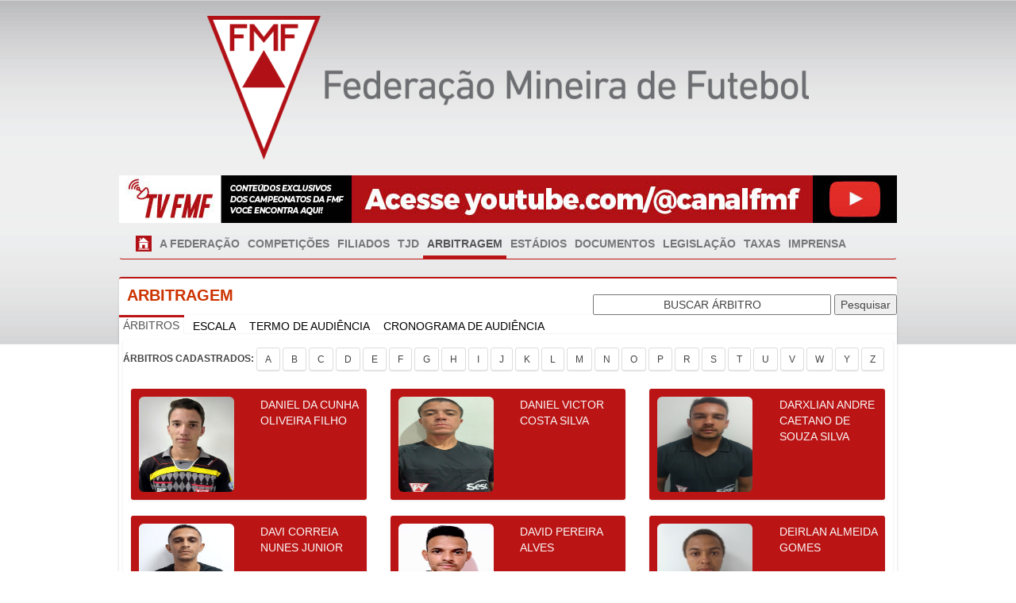

--- FILE ---
content_type: text/html; charset=utf-8
request_url: http://fmf.com.br/Arbitragem.aspx?l=5A5D0116691A579489392DEA6CAD0462
body_size: 254601
content:


<!DOCTYPE html PUBLIC "-//W3C//DTD XHTML 1.0 Transitional//EN" "http://www.w3.org/TR/xhtml1/DTD/xhtml1-transitional.dtd">
<html xmlns="http://www.w3.org/1999/xhtml">
<head><title>
	FMF - Federação Mineira de Futebol
</title><link rel="alternate" media="only screen and (max-width: 640px)" href="http://m.esumula.fmf.com.br" />
    <script src="../js/jquery/jquery-2.1.1.min.js" type="text/javascript"></script>
    <style>
        .sub-menu {
            position: absolute;
            top: 0;
            left: 99%;
            display: none;
            z-index: 1000;
            float: left;
            min-width: 170px;
            padding: 5px 0;
            margin: 1px 0 0;
            font-size: 14px;
            text-align: left;
            list-style: none;
            background-color: #fff;
            -webkit-background-clip: padding-box;
            background-clip: padding-box;
            border: 1px solid #ccc;
            border: 1px solid rgba(0,0,0,.15);
            border-radius: 4px;
            -webkit-box-shadow: 0 6px 12px rgba(0,0,0,.175);
            box-shadow: 0 6px 12px rgba(0,0,0,.175);
        }

        .bt-submenu:hover ul {
            display: block;
        }

        .bt-submenu:hover[id=btSub15] ul {
            top: 108px;
        }
		
        .bt-submenu:hover[id=btSub14] ul {
            top: 78px;
        }

        .bt-submenu:hover[id=btPresidentes] ul {
            top: 30px;
        }

        .bt-submenu:hover[id=btSub17] ul {
            top: 134px;
        }

        .bt-submenu:hover[id=btSub20] ul {
            top: 154px;
        }

        .bt-submenu:hover[id=btFeminino] ul {
            top: 184px;
        }

        .bt-submenu:hover[id=btSfac] ul {
            top: 210px;
        }

        .bt-submenu:hover[id=btApfut] ul {
            top: 290px;
        }

        .sub-menu > li > a {
            display: block;
            padding: 3px 20px;
            clear: both;
            font-weight: 400;
            line-height: 1.42857143;
            color: #333;
            white-space: nowrap;
        }

            .sub-menu > li > a:hover, .dropdown-menu > li > a:focus {
                color: #262626;
                text-decoration: none;
                background-color: #f5f5f5;
            }
    </style>
    
    <script type="text/javascript">
        function limparPadrao(campo) {
            if (campo.value == campo.defaultValue) {
                campo.value = "";
            }
        }
        function escreverPadrao(campo) {
            if (campo.value == "") {
                campo.value = campo.defaultValue;
            }
        }
    </script>

    <style>
        /* Paste this css to your style sheet file or under head tag */
        /* This only works with JavaScript, 
        if it's not present, don't show loader */
        .no-js #loader {
            display: none;
        }

        .js #loader {
            display: block;
            position: absolute;
            left: 100px;
            top: 0;
        }

        .se-pre-con {
            position: fixed;
            left: 0px;
            top: 0px;
            width: 100%;
            height: 100%;
            z-index: 9999;
            background: url(../imagem/loading.gif) center no-repeat #fff;
        }

        /*.btn {
            width: 100%;
        }*/
    </style>
    <script>
        //paste this code under head tag or in a seperate js file.
        // Wait for window load
        $(window).load(function () {
            // Animate loader off screen
            $(".se-pre-con").fadeOut("fast");;
        });
    </script>

    <!-- Google Tag Manager -->
    <script>(function (w, d, s, l, i) {
            w[l] = w[l] || []; w[l].push({
                'gtm.start':
                    new Date().getTime(), event: 'gtm.js'
            }); var f = d.getElementsByTagName(s)[0],
                j = d.createElement(s), dl = l != 'dataLayer' ? '&l=' + l : ''; j.async = true; j.src =
                    'https://www.googletagmanager.com/gtm.js?id=' + i + dl; f.parentNode.insertBefore(j, f);
        })(window, document, 'script', 'dataLayer', 'GTM-T7MGTP2');</script>
    <!-- End Google Tag Manager -->
</head>
<body>
    <!-- Google Tag Manager (noscript) -->
    <noscript>
        <iframe src="https://www.googletagmanager.com/ns.html?id=GTM-T7MGTP2" height="0" width="0" style="display:none;visibility:hidden"></iframe>
    </noscript>
    <!-- End Google Tag Manager (noscript) -->
    <div class="se-pre-con"></div>
    <form name="aspnetForm" method="post" action="./Arbitragem.aspx?l=5A5D0116691A579489392DEA6CAD0462" id="aspnetForm">
<div>
<input type="hidden" name="__EVENTTARGET" id="__EVENTTARGET" value="" />
<input type="hidden" name="__EVENTARGUMENT" id="__EVENTARGUMENT" value="" />
<input type="hidden" name="__VIEWSTATE" id="__VIEWSTATE" value="/[base64]/[base64]/[base64]/[base64]/[base64]/[base64]/[base64]/[base64]/[base64]/[base64]/[base64]/[base64]/[base64]" />
</div>

<script type="text/javascript">
//<![CDATA[
var theForm = document.forms['aspnetForm'];
if (!theForm) {
    theForm = document.aspnetForm;
}
function __doPostBack(eventTarget, eventArgument) {
    if (!theForm.onsubmit || (theForm.onsubmit() != false)) {
        theForm.__EVENTTARGET.value = eventTarget;
        theForm.__EVENTARGUMENT.value = eventArgument;
        theForm.submit();
    }
}
//]]>
</script>


<script src="/WebResource.axd?d=0vMp_xnMvsneGBTRYQcpF1XWr8TMhJwi9fj70e7eoIVfKMBgUpN84FXE9P3_7TLh5e-2ubXDea2WEfl9U2yzvLjpACg1&amp;t=637458287700611034" type="text/javascript"></script>


<script src="/ScriptResource.axd?d=EJ1IPkVuawL0HoO3XvXeil9132sODgfeRXK7osjZWnO6AKKvPTNCKb6_rEAdIB4bqtSnoXCEE-brgATiwNZAiaHr7SuVpO1U8vYGVz6ITjKt4EPZCwtOGT5UuRbNN-oRaAeLOnMa28D6h-QwicMcfdkxmZCUdHdvDwAfPbw3D0YJ6XCi0&amp;t=2fe674eb" type="text/javascript"></script>
<script type="text/javascript">
//<![CDATA[
if (typeof(Sys) === 'undefined') throw new Error('ASP.NET Ajax client-side framework failed to load.');
//]]>
</script>

<script src="/ScriptResource.axd?d=E8Cds9LCTlsb589mWomf6V25oys1hZFh5femsgZ2Z727_BN70YxmRwUWUn9QLE-H4KD9XeFyueA247GQXwuVIj_WtEwV3AIq5t7zxF2j9Q-qH6201jSoJ3AqhQZDvmlP0VgZy2IEt-oKEIg_S-V-e_oxdd5ixV1mzGIPN_C7Qa1dPw_HFobfbH47eAuCEl6GTYypSA2&amp;t=2fe674eb" type="text/javascript"></script>
<div>

	<input type="hidden" name="__VIEWSTATEGENERATOR" id="__VIEWSTATEGENERATOR" value="7FC227C5" />
	<input type="hidden" name="__EVENTVALIDATION" id="__EVENTVALIDATION" value="/wEdAB4pKyMN62dVH74jWgjdDEKvWzTeddQQqX8JeFr4B+tGaOFj+uPXOTppB7k1mvUecKXdxbQ0GhbtNcTtj2iHNq10xZzDIv8LYafPfAMC/SxF3/lf/ruU8xYmcBJcio46CaeGGpKjdDZWsFpIkaNg18gj7L24jacZ5bh4lygYe69iPVh+0QseCnCA83h1TbWitT3LTf2CqB4JysD1kNrsA+UDVa5E+02qqjnoErUFDJcHGEMQQD8CWsZyqxaROLVV/YO2AOjFZNMVf/Ay9x0Si5/2C6kLqTUbZGsUjt2LuWSwmWtrCxOzgRKHFtfnkj/pyqiiXIzCpbq8baDyPCi75Amt4QBADkmskGoGHUgiyXEFYxM5RLJHHiBsqmHoyXalIK0OPH9HAtlI6VZBZc/dGIJ2WatXhHEIBoM1njcj/+7nKcuNWElDMCIlPbSumoZ8u7g/95XXxOhSmnhPyb80RbXzq2h+c7pDUxe5b7sVNHh/NesiB7ImVd8lZRDdckl/cm1x0nFOy/o5WfyEGpwBPpgQMSC2ybg+ThJjCAclodLVCI96Ho5Kzoo6vmIwkOunwa1+CiO4A+p3EfRyynj382D0kJY4Ckt09oLr0P+teL+kytCZO/CrX5+rrvx/JhoWg0QZQ4dipl7R04cQqjVeVT/v+7JhkA==" />
</div>
        <div class="wrappertop">
            <div id="wrapper">
                <div class="jp-wrapper">
                    <div style="text-align: center">
                        <br />
                        <img src="../Imagem/LogoFMF.png" />
                    </div>
                    <br />
                    <div class="container_es clearfix">
                        <a href="https://www.youtube.com/@canalfmf">
                            <img src="../Imagem/banner-futebolmineirotv.jpg" alt="Futebol Mineiro TV" style="padding-bottom: 1rem" />
                        </a>
                    </div>
                    <div class="container_es clearfix">
                        <div class="navbar navbar-default">
                            <div class="collapse navbar-collapse navbar-ex1-collapse">
                                <ul class="nav navbar-nav">
                                    <li class="dropdown   "><a href="../default.aspx" class="dropdown-toggle">
                                        <img src="../imagem/IcHome.png" width="20px" /></a></li>
                                    <li class="dropdown  "><a href="#" class="dropdown-toggle" data-toggle="dropdown">A FEDERAÇÃO </a>
                                        <ul class="dropdown-menu">
                                            <li><a href="../QuemSomos/Presidencia.aspx">PRESIDÊNCIA</a></li>
                                            
                                            <li><a href="../QuemSomos/Diretoria.aspx">CONSELHO FISCAL</a></li>
                                            <li><a href="../QuemSomos/Juridico.aspx">JURÍDICO</a></li>
                                            <li><a href="../QuemSomos/DepartamentoFutebol.aspx">DEPARTAMENTO DE FUTEBOL</a></li>
                                            <li><a href="../QuemSomos/Comissao_Arbitragem.aspx">COMISSÃO DE ARBITRAGEM</a></li>
                                            <li><a href="../QuemSomos/EMF.aspx">ESCOLA MINEIRA DE FUTEBOL</a></li>
                                            <li><a href="../QuemSomos/Comunicacao.aspx">COMUNICAÇÃO</a></li>
                                            <li><a href="../QuemSomos/Administrativo.aspx">ADMINISTRATIVO</a></li>
                                        </ul>
                                    </li>
                                    <li class="dropdown  "><a href="#" class="dropdown-toggle" data-toggle="dropdown">COMPETIÇÕES </a>
                                        <ul class="dropdown-menu">
                                            <li class="bt-submenu">
                                                <a href="../Competicoes/ProxJogos.aspx?d=1">MÓDULO I</a>
                                                <ul class="sub-menu">
                                                    <li><a href="../Competicoes/ProxJogos.aspx?d=28">Recopa</a></li>
                                                    <li><a href="../Competicoes/ProxJogos.aspx?d=29">Troféu Inconfidência</a></li>
                                                </ul>
                                            </li>
                                            <li><a href="../Competicoes/ProxJogos.aspx?d=2">MÓDULO II</a></li>
                                            <li><a href="../Competicoes/ProxJogos.aspx?d=3">SEGUNDA DIVISÃO</a></li>
                                            <li id="btSub14" class="bt-submenu">
                                                <a href="../Competicoes/ProxJogos.aspx?d=15">SUB-14</a>
                                                <ul class="sub-menu">
                                                    <li><a href="../Competicoes/ProxJogos.aspx?d=39">Troféu Inconfidência - Sub 14</a></li>
                                                </ul>
                                            </li>
                                            <li id="btSub15" class="bt-submenu">
                                                <a href="../Competicoes/ProxJogos.aspx?d=4">SUB-15</a>
                                                <ul class="sub-menu">
                                                    <li><a href="../Competicoes/ProxJogos.aspx?d=4">1ª Divisão</a></li>
                                                    <li><a href="../Competicoes/ProxJogos.aspx?d=12">2ª Divisão</a></li>
                                                    <li><a href="../Competicoes/ProxJogos.aspx?d=33">Copa Inconfidência - Sub 15</a></li>
                                                </ul>
                                            </li>
                                            <li id="btSub17" class="bt-submenu">
                                                <a href="../Competicoes/ProxJogos.aspx?d=5">SUB-17</a>
                                                <ul class="sub-menu">
                                                    <li><a href="../Competicoes/ProxJogos.aspx?d=5">1ª Divisão</a></li>
                                                    <li><a href="../Competicoes/ProxJogos.aspx?d=13">2ª Divisão</a></li>
                                                    <li><a href="../Competicoes/ProxJogos.aspx?d=34">Copa Inconfidência - Sub 17</a></li>
                                                </ul>
                                            </li>
                                            <li id="btSub20" class="bt-submenu">
                                                <a href="../Competicoes/ProxJogos.aspx?d=6">SUB-20</a>
                                                <ul class="sub-menu">
                                                    <li><a href="../Competicoes/ProxJogos.aspx?d=6">1ª Divisão</a></li>
                                                    <li><a href="../Competicoes/ProxJogos.aspx?d=31">2ª Divisão</a></li>
                                                    <li><a href="../Competicoes/ProxJogos.aspx?d=35">Copa Inconfidência - Sub 20</a></li>
                                                </ul>
                                            </li>
                                            <li id="btFeminino" class="bt-submenu">
                                                <a href="../Competicoes/ProxJogos.aspx?d=7">FEMININO</a>
                                                <ul class="sub-menu">
                                                    <li><a href="../Competicoes/ProxJogos.aspx?d=7">FEMININO</a></li>
                                                    <li><a href="../Competicoes/ProxJogos.aspx?d=36">FEMININO SUB-17</a></li>
                                                    <li><a href="../Competicoes/ProxJogos.aspx?d=32">FEMININO SUB-20</a></li>
                                                </ul>
                                            </li>
                                            <li id="btSfac" class="bt-submenu">
                                                <a href="#">SFAC</a>
                                                <ul class="sub-menu">
                                                    <li><a href="../Competicoes/ProxJogos.aspx?d=38">COPA MASTER - MARCO ARTUR DE MENDONÇA</a></li>
                                                    <li><a href="../Competicoes/ProxJogos.aspx?d=20">SFAC - FEMININO</a></li>
                                                    <li><a href="../Competicoes/ProxJogos.aspx?d=21">SFAC ADULTO - SÉRIE A</a></li>
                                                    <li><a href="../Competicoes/ProxJogos.aspx?d=22">SFAC ADULTO - SÉRIE B</a></li>
                                                    <li><a href="../Competicoes/ProxJogos.aspx?d=23">SFAC ADULTO - SÉRIE C</a></li>
                                                    <li><a href="../Competicoes/ProxJogos.aspx?d=24">SFAC JUNIOR – SUB 20 - MOD . 1</a></li>
                                                    <li><a href="../Competicoes/ProxJogos.aspx?d=25">SFAC JUNIOR – SUB 20 - MOD . 2</a></li>
                                                    <li><a href="../Competicoes/ProxJogos.aspx?d=26">SFAC JUVENIL – SUB 17</a></li>
                                                    <li><a href="../Competicoes/ProxJogos.aspx?d=27">SFAC INFANTIL – SUB 15</a></li>
                                                </ul>
                                            </li>
                                            <li><a href="../Competicoes/ProxJogos.aspx?d=9">TAÇA BH</a></li>
                                            <li><a href="../Competicoes/ProxJogos.aspx?d=11">COPA ITATIAIA</a></li>
                                            <li><a href="../Competicoes/ProxJogos.aspx?d=14">CORUJÃO</a></li>
                                            <li><a href="../Competicoes/ProxJogos.aspx?d=19">MINEIRO AMADOR</a></li>
                                            <li><a href="../Competicoes/ProxJogos.aspx?d=30">RECOPA AMADOR</a></li>
                                        </ul>
                                    </li>
                                    <li class="dropdown  "><a href="#" class="dropdown-toggle"
                                        data-toggle="dropdown">FILIADOS </a>
                                        <ul class="dropdown-menu">
                                            <li><a href="../Competicoes/Equipes.aspx?d=1">MÓDULO I</a></li>
                                            <li><a href="../Competicoes/Equipes.aspx?d=2">MÓDULO II</a></li>
                                            <li><a href="../Competicoes/Equipes.aspx?d=3">SEGUNDA DIVISÃO</a></li>
                                            <li><a href="../Competicoes/Equipes.aspx?d=5">SUB-15 / SUB-17 - 1º DIVISÃO</a></li>
                                            <li><a href="../Competicoes/Equipes.aspx?d=13">SUB-15 / SUB-17 - 2º DIVISÃO</a></li>
                                            <li><a href="../Competicoes/Equipes.aspx?d=6">SUB-20 - 1º DIVISÃO</a></li>
                                            <li><a href="../Competicoes/Equipes.aspx?d=31">SUB-20 - 2º DIVISÃO</a></li>
                                            <li><a href="../Competicoes/Equipes.aspx?d=7">FEMININO</a></li>
                                            <li><a href="../Competicoes/TorneFiliado.aspx">TORNE-SE UM FILIADO</a></li>
                                        </ul>
                                    </li>
                                    <li class="dropdown  "><a href="#" class="dropdown-toggle"
                                        data-toggle="dropdown">TJD </a>
                                        <ul class="dropdown-menu">
                                            <li><a href="../tjd/composicao.aspx">COMPOSIÇÃO</a></li>
                                            <li><a href="../arquivos/Regimento_Interno_do_TJD_FMF-1.pdf" target="_blank">REGIMENTO
                                            INTERNO</a></li>
                                            <li><a href="../tjd/PautaTJD.aspx">PAUTA</a></li>
                                            <li><a href="../tjd/DecisaoTJD.aspx">DECISÕES</a></li>
                                            <li><a href="../tjd/AmadorPautaTJD.aspx">AMADOR PAUTA</a></li>
                                            <li><a href="../tjd/AmadorDecisaoTJD.aspx">AMADOR DECISÕES</a></li>
                                            <li><a href="../tjd/ComunicadoTJD.aspx">COMUNICADO</a></li>
                                            <li><a href="../ArquivosSite.aspx?t=C3244CE74EEAFBAB1036B8058358EFB0">DOCUMENTOS TJD</a></li>
                                            <li><a href="../ArquivosSite.aspx?t=B18E0B3DE250EE24138225B531A6CD42">RESOLUÇÕES TJD</a></li>
                                        </ul>
                                    </li>
                                    <li class="dropdown  active  "><a href="../arbitragem.aspx">ARBITRAGEM</a>
                                        <ul class="dropdown-menu">
                                            <li><a href="../arbitragem.aspx">ARBITRAGEM</a></li>
                                            <li><a href="../ArquivosSite.aspx?t=07FC62BCFC48FEE99D1B13CF04EEAA9B">EXCÊLENCIA</a></li>
                                            <li><a href="../ArquivosSite.aspx?t=DCA44E55DAAA126AFFB6893A56080A4D">REGULAMENTO</a></li>
                                            <li><a href="../ArquivosSite.aspx?t=1B92A99D0909C21CB7E5D0F04A331711">CATEGORIA</a></li>
                                            <li><a href="../ArquivosSite.aspx?t=2090D61B5FD232EE128B84903F87781B">ESCOLA</a></li>
                                            <li><a href="../ArquivosSite.aspx?t=7ABC73C7B2A163622AD6A809956195CA">REGRAS</a></li>
                                            <li><a href="../ArquivosSite.aspx?t=BB627F04DA0ED3686BFB44041ADF90CA">AOS ARBITROS</a></li>
                                            <li><a href="../Arbitragem/AudienciaPublica.aspx">AUDIÊNCIAS PUBLICAS</a></li>
                                        </ul>
                                    </li>
                                    <li class="dropdown  "><a href="../Estadios.aspx">ESTÁDIOS</a></li>
                                    <li class="dropdown  "><a href="#">DOCUMENTOS</a>
                                        <ul class="dropdown-menu">
                                            <li><a href="../Documentos/DocumentosNotas.aspx">NOTAS OFICIAIS</a></li>
                                            <li><a href="../Documentos/DocumentosOficios.aspx">OFICIOS DCO</a></li>
                                            <li><a href="../Documentos/OficiosPresidencia.aspx">OFICIOS DO PRESIDENTE</a></li>
                                            <li><a href="../Documentos/DocumentosResolucoes.aspx">RESOLUÇÕES</a></li>
                                            <li><a href="../Documentos/DocumentosEditais.aspx">EDITAIS DE CONVOCAÇÃO</a></li>
                                            <li><a href="../Documentos/FutebolAmador.aspx">FUTEBOL AMADOR</a></li>
                                            <li><a href="../Arquivos/LAUDO_DE_VISTORIA_ESTADIO_AMADOR_2015.docx">LAUDO FUTEBOL AMADOR</a></li>
                                            <li><a href="../Documentos/TorcedoresImpedidos.aspx">TORCEDORES IMPEDIDOS</a></li>
                                            <li><a href="../Arquivos/RGC_FMF_2026.pdf" target="_blank">RGC 2026</a></li>
                                            <li><a href="../Arquivos/calendario_competicoes_fmf_2026.pdf" target="_blank">CALENDÁRIO DCO 2026</a></li>
											<li><a href="../Arquivos/SFAC_2022.pdf" target="_blank">CALENDÁRIO SFAC 2022</a></li>
                                            <li id="btApfut" class="bt-submenu"><a href="#">APFUT</a>
                                                <ul class="sub-menu">
                                                    <li><a href="../Legislacao/PrestacaoConta.aspx">PRESTAÇÃO DE CONTAS</a></li>
                                                    <li><a href="../arquivos/Estatuto_FMF.pdf">ESTATUTO FMF</a></li>
                                                    <li><a href="../arquivos/ata_eleicao_diretoria.pdf">TERMO DE POSSE DA DIRETORIA</a></li>
                                                    <li><a href="../arquivos/Certidao_FGTS.pdf">CERTIDÃO FGTS</a></li>
                                                    <li><a href="../arquivos/RegimentoInterno.pdf">REGIMENTO INTERNO / CONSELHO FISCAL</a></li>
                                                </ul>
                                            </li>
                                            <li><a href="../ArquivosSite.aspx?t=D76729B8F1431C754E1873A7EB1A523F">PROPOSTAS CONTRATUAIS</a></li>
                                        </ul>
                                    </li>
                                    <li class="dropdown  "><a href="#">LEGISLAÇÃO</a>
                                        <ul class="dropdown-menu">
                                            <li><a href="../Legislacao/TermoAudiencia.aspx">TERMOS DE AUDIÊNCIA</a></li>
                                            <li><a href="../Legislacao/PrestacaoConta.aspx">PRESTAÇÃO DE CONTAS</a></li>
                                            <li><a href="../arquivos/Estatuto_FMF.pdf" target="_blank">ESTATUTO FMF</a></li>
                                            <li><a href="http://www.mpce.mp.br/nespeciais/nudetor/legislacao/Estatuto_do_Torcedor-Lei_10671.pdf"
                                                target="_blank">ESTATUTO DO TORCEDOR</a></li>
                                            <li><a href="http://legado.cbb.com.br/noticias/Novo_CBJD.PDF" target="_blank">CÓDIGO
                                            BRASILEIRO DE JUSTIÇA DESPORTIVA</a></li>
                                            <li><a href="../arquivos/codigo_tributario_2024.pdf" target="_blank">CÓDIGO TRIBUTÁRIO
                                            FMF</a></li>
                                            <li><a href="../arquivos/LeiPele.pdf" target="_blank">LEI 9.615/98 – LEI PELE</a></li>
                                            <li class="dropdown"><a href="../Legislacao/Portaria290.aspx">PORTARIA 290 MINISTÉRIO
                                            ESPORTE</a> </li>
                                            <li class="dropdown"><a href="http://www.planalto.gov.br/ccivil_03/_Ato2015-2018/2015/Lei/L13155.htm" target="_blank">Lei 13.155 - PROFUT</a> </li>
                                        </ul>
                                    </li>
                                    <li class="dropdown  "><a href="../arquivos/codigo_tributario_2024.pdf">TAXAS</a>
                                        <ul class="dropdown-menu">
                                            <li><a href="../arquivos/codigo_tributario_2024.pdf" target="_blank">CÓDIGO TRIBUTÁRIO
                                            FMF</a></li>
                                            <li><a href="../Transferencias/Interestadual.aspx">TRANSFERÊNCIA INTERESTADUAL</a></li>
                                            <li><a href="https://esumula.fmf.com.br/arquivos/Arquivo_Site_13_16.pdf" target="_blank">TUTORIAL TRANSFERENCIA INTERESTADUAL</a></li>
                                        </ul>
                                    </li>
                                    <li class="dropdown  "><a href="#">IMPRENSA</a>
                                        <ul class="dropdown-menu">
                                            <li><a href="../Credenciamento.aspx">CREDENCIAMENTO</a></li>
                                            <li><a href="../Noticias/ListaNoticias.aspx">NOTÍCIAS</a></li>
                                        </ul>
                                    </li>
                                </ul>
                            </div>
                            <!-- /.navbar-collapse -->
                        </div>
                    </div>
                    
    <script type="text/javascript">
//<![CDATA[
Sys.WebForms.PageRequestManager._initialize('ctl00$ContentPlaceHolder1$ScriptManager1', 'aspnetForm', ['tctl00$ContentPlaceHolder1$pnlUpdate',''], [], [], 90, 'ctl00');
//]]>
</script>

    <div class="container_es clearfix">
        <div class="box box-danger">
            <div class="box-header">
                <h3 class="box-title">
                    <span id="ctl00_ContentPlaceHolder1_lblTitulo" style="color:#CC3300;font-weight:bold;">ARBITRAGEM</span>&nbsp;</h3>
                <div class="pull-right">
                    <br />
                    <input name="ctl00$ContentPlaceHolder1$txtBusca" type="text" value="BUSCAR ÁRBITRO" maxlength="80" id="ctl00_ContentPlaceHolder1_txtBusca" onfocus="limparPadrao(this);" onblur="escreverPadrao(this);" style="width:300px;text-align: center" />
                    <input type="submit" name="ctl00$ContentPlaceHolder1$btnBuscar" value="Pesquisar" id="ctl00_ContentPlaceHolder1_btnBuscar" />
                </div>
            </div>
            <span id="ctl00_ContentPlaceHolder1_lblAviso" style="font-size:X-Small;"></span>
            <div class="nav-tabs-custom">
                <ul class="nav nav-tabs">
                    <li class="active"><a href="#tabArbitros" data-toggle="tab">ÁRBITROS</a> </li>
                    <li><a href="#tabEscala" data-toggle="tab">ESCALA</a> </li>
                    <li><a href="#tabSorteio" data-toggle="tab">TERMO DE AUDIÊNCIA</a> </li>
                    <li><a href="#tabCronograma" data-toggle="tab">CRONOGRAMA DE AUDIÊNCIA</a> </li>
                </ul>
                <div class="tab-content">
                    <div class="tab-pane" id="tabCronograma">
                        <div class="box box-solid danger">
                            <div class="box-header">
                                <h6>
                                    <b>CRONOGRAMA DE AUDIÊNCIA: </b>
                                </h6>
                            </div>
                            <div class="box-body">
                                <span id="ctl00_ContentPlaceHolder1_lblCronograma"><a href="http://esumula.fmf.com.br/arquivos/sorteio/cronograma183.pdf" target="_blank" >09/08/2019 - Cronograma de Audiência Publica para 2º Rodada Campeonato Mineiro da 2º divisão - 2019</a><br><br><a href="http://esumula.fmf.com.br/arquivos/sorteio/cronograma182.pdf" target="_blank" >02/08/2019 - Cronograma de Audiência Publica para 1º Rodada Campeonato Mineiro da  2º divisão  - 2019</a><br><br><a href="http://esumula.fmf.com.br/arquivos/sorteio/cronograma181.pdf" target="_blank" >09/05/2019 - Cronograma de sorteios para FINAL - JOGO DE VOLTA -  Mineiro Módulo II</a><br><br><a href="http://esumula.fmf.com.br/arquivos/sorteio/cronograma180.pdf" target="_blank" >08/05/2019 - Cronograma de Sorteio de Árbitros - FINAL - Jogo de Volta - Mineiro Módulo II - 2019</a><br><br><a href="http://esumula.fmf.com.br/arquivos/sorteio/cronograma179.pdf" target="_blank" >29/04/2019 - Cronograma de Sorteio de Árbitros para SEMIFINAIS - VOLTA - Módulo II - 2019</a><br><br><a href="http://esumula.fmf.com.br/arquivos/sorteio/cronograma178.pdf" target="_blank" >18/04/2019 - CRONOGRAMA SORTEIO ÁRBITROS JOGO FINAL MODULO I</a><br><br><a href="http://esumula.fmf.com.br/arquivos/sorteio/cronograma177.pdf" target="_blank" >16/04/2019 - Cronograma de Sorteio de Árbitros - Mineiro Módulo I - Final Jogo de Volta - 17.04.19</a><br><br><a href="http://esumula.fmf.com.br/arquivos/sorteio/cronograma176.pdf" target="_blank" >11/04/2019 - Cronograma de Sorteio de Árbitros para 11ª Rodada - 1ª Fase Módulo II - 2019</a><br><br><a href="http://esumula.fmf.com.br/arquivos/sorteio/cronograma175.pdf" target="_blank" >09/04/2019 - Cronograma de sorteios para FINAL - JOGO DE IDA - Módulo I - 2019</a><br><br><a href="http://esumula.fmf.com.br/arquivos/sorteio/cronograma173.pdf" target="_blank" >03/04/2019 - Cronograma de sorteio para 10ª Rodada 1ª Fase - Módulo II - 2019</a><br><br><a href="http://esumula.fmf.com.br/arquivos/sorteio/cronograma172.pdf" target="_blank" >01/04/2019 - Cronograma de sorteio para SEMIFINAIS - Módulo I - Jogos de Volta </a><br><br><a href="http://esumula.fmf.com.br/arquivos/sorteio/cronograma171.pdf" target="_blank" >28/03/2019 - Cronograma de sorteio para 9ª Rodada da 1ª Fase - Modulo II - 2019 </a><br><br><a href="http://esumula.fmf.com.br/arquivos/sorteio/cronograma169.pdf" target="_blank" >25/03/2019 - Cronograma de sorteio para SEMIFINAIS do Mineiro SICOOB Módulo I (Jogos de Ida)</a><br><br><a href="http://esumula.fmf.com.br/arquivos/sorteio/cronograma170.pdf" target="_blank" >25/03/2019 - Cronograma de sorteio para SEMIFINAIS do Mineiro SICOOB Módulo I - ALTERAÇÃO DATA E HORÁRIO</a><br><br><a href="http://esumula.fmf.com.br/arquivos/sorteio/cronograma168.pdf" target="_blank" >20/03/2019 - Cronograma de Sorteio de Árbitros - QUARTAS DE FINAIS - MÓDULO I - 2019</a><br><br><a href="http://esumula.fmf.com.br/arquivos/sorteio/cronograma167.pdf" target="_blank" >19/03/2019 - Cronograma de sorteio para as Quartas de Finais - Mód. I e 8ª Rodada - Módulo II</a><br><br><a href="http://esumula.fmf.com.br/arquivos/sorteio/cronograma165.pdf" target="_blank" >14/03/2019 - Cronograma de sorteio para 7ª Rodada - Módulo II - 2019</a><br><br><a href="http://esumula.fmf.com.br/arquivos/sorteio/cronograma166.pdf" target="_blank" >14/03/2019 - Cronograma de sorteio para 7ª Rodada da 1ª Fase - Modulo II - 2019 - Alteração de Horário</a><br><br><a href="http://esumula.fmf.com.br/arquivos/sorteio/cronograma163.pdf" target="_blank" >08/03/2019 - Cronograma de sorteio para 11ª Rodada do Mineiro SICOOB Módulo I</a><br><br><a href="http://esumula.fmf.com.br/arquivos/sorteio/cronograma164.pdf" target="_blank" >08/03/2019 - RETIFICAÇÃO: Cronograma do Sorteio de Árbitros para 11ª Rodada - Mineiro Módulo I</a><br><br><a href="http://esumula.fmf.com.br/arquivos/sorteio/cronograma162.pdf" target="_blank" >28/02/2019 - Cronograma de sorteio para 10ª Rodada da 1ª Fase - Modulo I e 6ª Rodada da 1ª Fase - Módulo II </a><br><br><a href="http://esumula.fmf.com.br/arquivos/sorteio/cronograma161.pdf" target="_blank" >21/02/2019 - Cronograma de sorteio EXTRAORDINÁRIO para 4ª rodada - IPATINGA X CAP UBERLÂNDIA</a><br><br><a href="http://esumula.fmf.com.br/arquivos/sorteio/cronograma160.pdf" target="_blank" >18/02/2019 - Cronograma de sorteio para 9ª Rodada - Módulo I e 4ª e 5ª Rodada - Módulo II - 19.02.19</a><br><br><a href="http://esumula.fmf.com.br/arquivos/sorteio/cronograma159.pdf" target="_blank" >14/02/2019 - Cronograma de sorteio EXTRAORDINÁRIO para 8ª rodada - Tombense x Caldense e BOA x América F.C</a><br><br><a href="http://esumula.fmf.com.br/arquivos/sorteio/cronograma158.pdf" target="_blank" >12/02/2019 - Cronograma de sorteio para 8ª Rodada - Modulo I e 3ª Rodada - Módulo II - 2019</a><br><br><a href="http://esumula.fmf.com.br/arquivos/sorteio/cronograma157.pdf" target="_blank" >05/02/2019 - Cronograma de sorteio para 6ª Rodada da 1ª Fase - Modulo I e 2ª Rodada - Módulo II - 07.02.19</a><br><br><a href="http://esumula.fmf.com.br/arquivos/sorteio/cronograma155.pdf" target="_blank" >28/01/2019 - Cronograma Sorteio EXTRAORDINÁRIO - Jogo CA Ptrocinense x América - 29.01.19</a><br><br><a href="http://esumula.fmf.com.br/arquivos/sorteio/cronograma156.pdf" target="_blank" >28/01/2019 - Cronograma de sorteio para 6ª Rodada da 1ª Fase - Modulo I  e 1ª rodada - Módulo II - 2019 </a><br><br><a href="http://esumula.fmf.com.br/arquivos/sorteio/cronograma154.pdf" target="_blank" >24/01/2019 - Cronograma de sorteio para 5ª Rodada da 1ª Fase - Modulo I - 2019 </a><br><br><a href="http://esumula.fmf.com.br/arquivos/sorteio/cronograma153.pdf" target="_blank" >23/01/2019 - Cronograma de sorteio para 5ª Rodada da 1ª Fase - Modulo I - 2019 </a><br><br><a href="http://esumula.fmf.com.br/arquivos/sorteio/cronograma152.pdf" target="_blank" >22/01/2019 - Cronograma de sorteio para 4ª Rodada da 1ª Fase - Modulo I - 2019</a><br><br><a href="http://esumula.fmf.com.br/arquivos/sorteio/cronograma151.pdf" target="_blank" >17/01/2019 - Cronograma de sorteio para 3ª Rodada da 1ª Rodada - Modulo I - 2019</a><br><br><a href="http://esumula.fmf.com.br/arquivos/sorteio/cronograma150.pdf" target="_blank" >15/01/2019 - Cronograma de sorteio para 3ª e 4ª rodadas - Campeonato Mineiro Módulo I - 2019</a><br><br><a href="http://esumula.fmf.com.br/arquivos/sorteio/cronograma149.pdf" target="_blank" >14/01/2019 - Cronograma de sorteio para 2ª Rodada da 1ª Fase - Modulo I - 2019 </a><br><br><a href="http://esumula.fmf.com.br/arquivos/sorteio/cronograma147.pdf" target="_blank" >09/01/2019 - Cronograma de sorteio para 1ª Rodada da 1ª Rodada - Modulo I - 2019</a><br><br><a href="http://esumula.fmf.com.br/arquivos/sorteio/cronograma148.pdf" target="_blank" >09/01/2019 - Cronograma de sorteio para 1ª Rodada da 1ª Rodada - Modulo I - 2019 - ALTERAÇÃO DE DATA E HORÁRIO</a><br><br><a href="http://esumula.fmf.com.br/arquivos/sorteio/cronograma146.pdf" target="_blank" >25/10/2018 - Cronograma de sorteios para FINAL - JOGO DE VOLTA - 2ª Divisão de Profissionais</a><br><br><a href="http://esumula.fmf.com.br/arquivos/sorteio/cronograma145.pdf" target="_blank" >21/10/2018 - Cronograma de Sorteio de Árbitros - FINAL - 2ª Divisão de Profissonais</a><br><br><a href="http://esumula.fmf.com.br/arquivos/sorteio/cronograma144.pdf" target="_blank" >16/10/2018 - Cronograma de sorteios para SEMIFINAIS - Jogos de Volta - 2ª Divisão de Profissionais</a><br><br><a href="http://esumula.fmf.com.br/arquivos/sorteio/cronograma143.pdf" target="_blank" >15/10/2018 - Cronograma de sorteio para SEMIFINAL - JOGO DE IDA - Araxá x Coimbra - EXTRAORDINÁRIO</a><br><br><a href="http://esumula.fmf.com.br/arquivos/sorteio/cronograma142.pdf" target="_blank" >11/10/2018 - Cronograma de sorteios para SEMIFINAIS - Jogos de IDA - 2ª Divisão de Profissionais</a><br><br><a href="http://esumula.fmf.com.br/arquivos/sorteio/cronograma141.pdf" target="_blank" >03/10/2018 - Cronograma de sorteio para 13ª Rodada da 2ª Divisão de Profissionais 2018</a><br><br><a href="http://esumula.fmf.com.br/arquivos/sorteio/cronograma140.pdf" target="_blank" >26/09/2018 - Cronograma de sorteio para 12ª Rodada da 2ª Divisão de Profissionais 2018</a><br><br><a href="http://esumula.fmf.com.br/arquivos/sorteio/cronograma139.pdf" target="_blank" >21/09/2018 - Sorteio Extraordinário para 11ª Rodadad - Jogo: UNIÃO LUZIENSE X ARAXÁ - Por impedimento do árbitro </a><br><br><a href="http://esumula.fmf.com.br/arquivos/sorteio/cronograma138.pdf" target="_blank" >19/09/2018 - Cronograma de sorteio para 11ª Rodada da 2ª Divisão de Profissionais 2018</a><br><br><a href="http://esumula.fmf.com.br/arquivos/sorteio/cronograma137.pdf" target="_blank" >13/09/2018 - Cronograma de sorteios para 10ª Rodada do Campeonato Mineiro da 2ª Divisão de Profissionais</a><br><br><a href="http://esumula.fmf.com.br/arquivos/sorteio/cronograma136.pdf" target="_blank" >06/09/2018 - Cronograma de sorteio para 9ª rodada da 2ª Divisão de Profissionais 2018</a><br><br><a href="http://esumula.fmf.com.br/arquivos/sorteio/cronograma135.pdf" target="_blank" >04/09/2018 - Cronograma de sorteios para 8ª Rodada do Campeonato Mineiro da 2ª Divisão de Profissionais</a><br><br><a href="http://esumula.fmf.com.br/arquivos/sorteio/cronograma134.pdf" target="_blank" >30/08/2018 - Cronograma de sorteios para 7ª Rodada do Campeonato Mineiro da 2ª Divisão de Profissionais</a><br><br><a href="http://esumula.fmf.com.br/arquivos/sorteio/cronograma133.pdf" target="_blank" >23/08/2018 - Cronograma de sorteios para 6ª Rodada do Campeonato Mineiro da 2ª Divisão de Profissionais</a><br><br><a href="http://esumula.fmf.com.br/arquivos/sorteio/cronograma132.pdf" target="_blank" >16/08/2018 - Cronograma de sorteios para 5ª Rodada do Campeonato Mineiro da 2ª Divisão de Profissionais</a><br><br><a href="http://esumula.fmf.com.br/arquivos/sorteio/cronograma131.pdf" target="_blank" >09/08/2018 - Cronograma de sorteios para 4ª Rodada do Campeonato Mineiro da 2ª Divisão de Profissionais</a><br><br><a href="http://esumula.fmf.com.br/arquivos/sorteio/cronograma130.pdf" target="_blank" >06/08/2018 - Cronograma de sorteio para 1ª Rodada da 3ª Divisão de Profissionais 2018</a><br><br><a href="http://esumula.fmf.com.br/arquivos/sorteio/cronograma129.pdf" target="_blank" >30/07/2018 - Cronograma de sorteios para 2ª Rodada do Campeonato Mineiro da 2ª Divisão de Profissionais</a><br><br><a href="http://esumula.fmf.com.br/arquivos/sorteio/cronograma128.pdf" target="_blank" >26/07/2018 - Cronograma de sorteio para 1ª Rodada da 2ª Divisão de Profissionais</a><br><br><a href="http://esumula.fmf.com.br/arquivos/sorteio/cronograma125.pdf" target="_blank" >02/05/2018 - Cronograma de sorteios para FINAL - JOGO DE VOLTA - Módulo I</a><br><br><a href="http://esumula.fmf.com.br/arquivos/sorteio/cronograma124.pdf" target="_blank" >24/04/2018 - Cronograma de sorteios para FINAL - JOGO DE IDA - Módulo II</a><br><br><a href="http://esumula.fmf.com.br/arquivos/sorteio/cronograma123.pdf" target="_blank" >17/04/2018 - Cronograma de sorteios para SEMIFINAIS - Jogos de Volta - Módulo II</a><br><br><a href="http://esumula.fmf.com.br/arquivos/sorteio/cronograma122.pdf" target="_blank" >10/04/2018 - Cronograma de sorteios para SEMIFINAIS - Jogos de Ida- Módulo II</a><br><br><a href="http://esumula.fmf.com.br/arquivos/sorteio/cronograma121.pdf" target="_blank" >03/04/2018 - Novo Cronograma para sorteio da FINAL DO CAMPEONATO MINEIRO SICOOB 2018 e MODULO II 2018</a><br><br><a href="http://esumula.fmf.com.br/arquivos/sorteio/cronograma120.pdf" target="_blank" >02/04/2018 - Cronograma de sorteios para FINAL - JOGO DE VOLTA e 11ª Rodada Módulo II</a><br><br><a href="http://esumula.fmf.com.br/arquivos/sorteio/cronograma119.pdf" target="_blank" >27/03/2018 - Cronograma de sorteios para FINAL - JOGO DE IDA - Módulo I</a><br><br><a href="http://esumula.fmf.com.br/arquivos/sorteio/cronograma117.pdf" target="_blank" >26/03/2018 - Cronograma de sorteio para 9ª Rodada - Módulo II</a><br><br><a href="http://esumula.fmf.com.br/arquivos/sorteio/cronograma118.pdf" target="_blank" >26/03/2018 - Cronograma de sorteios para FINAL - JOGO DE IDA -  10ª Rodada Módulo II</a><br><br><a href="http://esumula.fmf.com.br/arquivos/sorteio/cronograma174.pdf" target="_blank" >26/03/2018 - Cronograma de sorteio para o Jogo de IDA da FINAL - Modulo I - 2019 </a><br><br><a href="http://esumula.fmf.com.br/arquivos/sorteio/cronograma116.pdf" target="_blank" >19/03/2018 - Cronograma de sorteios para SEMIFINAIS - Jogos de Volta - 8ª Rodada Módulo II</a><br><br><a href="http://esumula.fmf.com.br/arquivos/sorteio/cronograma115.pdf" target="_blank" >18/03/2018 - Cronograma de Sorteio de Árbitros - SEMIFINAIS - MÓDULO I - JOGOS DE IDA</a><br><br><a href="http://esumula.fmf.com.br/arquivos/sorteio/cronograma113.pdf" target="_blank" >09/03/2018 - Cronograma de Sorteio de Árbitros - MINEIRO MÓDULO I & MÓDULO II  - 11ª&6ª Rodada - ADIADO</a><br><br><a href="http://esumula.fmf.com.br/arquivos/sorteio/cronograma114.pdf" target="_blank" >09/03/2018 - Cronograma de Sorteios Mineiro Módulo I -  Quartas de Finais - 7ª Rodada Módulo II</a><br><br><a href="http://esumula.fmf.com.br/arquivos/sorteio/cronograma110.pdf" target="_blank" >06/03/2018 - Cronograma de Sorteios Mineiro Módulo I -  5ª&6ª Rodada Módulo II & 11ª Módulo I&6ª Módulo II & Quar</a><br><br><a href="http://esumula.fmf.com.br/arquivos/sorteio/cronograma109.pdf" target="_blank" >02/03/2018 - Cronograma de Sorteios Mineiro Módulo I -  10ª rodada</a><br><br><a href="http://esumula.fmf.com.br/arquivos/sorteio/cronograma108.pdf" target="_blank" >26/02/2018 - Cronograma de Sorteios Mineiro Módulo I -  9ª Rodada Módulo I e 4ª Rodada Módulo II</a><br><br><a href="http://esumula.fmf.com.br/arquivos/sorteio/cronograma107.pdf" target="_blank" >23/02/2018 - Cronograma de Sorteios Mineiro Módulo II - 3ª Rodada - 28.02.18</a><br><br><a href="http://esumula.fmf.com.br/arquivos/sorteio/cronograma106.pdf" target="_blank" >16/02/2018 - Cronograma de Sorteios Mineiro Módulo I -  8ª Rodada Módulo I e 2ª Rodada Módulo II</a><br><br><a href="http://esumula.fmf.com.br/arquivos/sorteio/cronograma104.pdf" target="_blank" >08/02/2018 - Cronograma de Sorteios Mineiro Módulo I -  7ª Rodada - Jogo BOA X UBERLÂNDIA</a><br><br><a href="http://esumula.fmf.com.br/arquivos/sorteio/cronograma105.pdf" target="_blank" >08/02/2018 - Cronograma de Sorteios Mineiro Módulo I -  7ª Rodada Módulo I e 1ª Módulo II</a><br><br><a href="http://esumula.fmf.com.br/arquivos/sorteio/cronograma103.pdf" target="_blank" >24/01/2018 - Cronograma de Sorteios Mineiro Módulo I -  4ª, 5ª e 6ª Rodada</a><br><br><a href="http://esumula.fmf.com.br/arquivos/sorteio/cronograma102.pdf" target="_blank" >18/01/2018 - Cronograma de Sorteios Mineiro Módulo I - 1ª, 2ª,3ª e 4ª Rodada</a><br><br><a href="http://esumula.fmf.com.br/arquivos/sorteio/cronograma101.pdf" target="_blank" >11/01/2018 - Cronograma de Sorteios Mineiro Módulo I - 1ª Rodada - Alteração de data</a><br><br><a href="http://esumula.fmf.com.br/arquivos/sorteio/cronograma100.pdf" target="_blank" >09/01/2018 - Cronograma de Sorteios Mineiro Módulo I - 1ª e 2ª Rodada</a><br><br><a href="http://esumula.fmf.com.br/arquivos/sorteio/cronograma99.pdf" target="_blank" >25/10/2017 - Sorteio Arbitragem 18ª Rodada - Campeonato Mineiro 2ª Divisão de Profissionais</a><br><br><a href="http://esumula.fmf.com.br/arquivos/sorteio/cronograma98.pdf" target="_blank" >18/10/2017 - Sorteio Arbitragem 17ª Rodada - Campeonato Mineiro 2ª Divisão de Profissionais</a><br><br><a href="http://esumula.fmf.com.br/arquivos/sorteio/cronograma97.pdf" target="_blank" >14/10/2017 - Cronograma de Sorteio de Árbitros - 16ª Rodada - 2ª Divisão de Profissionais</a><br><br><a href="http://esumula.fmf.com.br/arquivos/sorteio/cronograma96.jpeg" target="_blank" >09/10/2017 - Sorteio Arbitragem 15ª Rodada - Campeonato Mineiro 2ª Divisão de Profissionais</a><br><br><a href="http://esumula.fmf.com.br/arquivos/sorteio/cronograma95.pdf" target="_blank" >06/10/2017 - Sorteio Arbitragem 15ª Rodada - Campeonato Mineiro 2ª Divisão de Profissionais</a><br><br><a href="http://esumula.fmf.com.br/arquivos/sorteio/cronograma94.pdf" target="_blank" >03/10/2017 - Sorteio Arbitragem 14ª Rodada - Campeonato Mineiro 2ª Divisão de Profissionais</a><br><br><a href="http://esumula.fmf.com.br/arquivos/sorteio/cronograma93.pdf" target="_blank" >26/09/2017 - Sorteio Arbitragem 13ª Rodada - Campeonato Mineiro 2ª Divisão de Profissionais</a><br><br><a href="http://esumula.fmf.com.br/arquivos/sorteio/cronograma92.pdf" target="_blank" >21/09/2017 - Sorteio Arbitragem 12ª Rodada - Campeonato Mineiro 2ª Divisão de Profissionais</a><br><br><a href="http://esumula.fmf.com.br/arquivos/sorteio/cronograma91.pdf" target="_blank" >19/09/2017 - Sorteio Arbitragem 11ª Rodada - Campeonato Mineiro 2ª Divisão de Profissionais</a><br><br><a href="http://esumula.fmf.com.br/arquivos/sorteio/cronograma90.pdf" target="_blank" >12/09/2017 - Cronograma de Sorteio de Árbitros - 10ª Rodada - 2ª Divisão de Profissionais</a><br><br><a href="http://esumula.fmf.com.br/arquivos/sorteio/cronograma89.pdf" target="_blank" >05/09/2017 - Sorteio Arbitragem 9ª Rodada - Campeonato Mineiro 2ª Divisão de Profissionais</a><br><br><a href="http://esumula.fmf.com.br/arquivos/sorteio/cronograma88.pdf" target="_blank" >01/09/2017 - Sorteio Arbitragem 8ª Rodada - Campeonato Mineiro 2ª Divisão de Profissionais</a><br><br><a href="http://esumula.fmf.com.br/arquivos/sorteio/cronograma87.pdf" target="_blank" >29/08/2017 - Sorteio Arbitragem 7ª Rodada - Campeonato Mineiro 2ª Divisão de Profissionais</a><br><br><a href="http://esumula.fmf.com.br/arquivos/sorteio/cronograma86.pdf" target="_blank" >22/08/2017 - Sorteio Arbitragem 6ª Rodada - Campeonato Mineiro 2ª Divisão de Profissionais</a><br><br><a href="http://esumula.fmf.com.br/arquivos/sorteio/cronograma85.pdf" target="_blank" >16/08/2017 - Sorteio Arbitragem 5ª Rodada - Campeonato Mineiro da 2ª Divisão de Profissionais</a><br><br><a href="http://esumula.fmf.com.br/arquivos/sorteio/cronograma84.pdf" target="_blank" >11/08/2017 - Cronograma de Sorteio da 4 Rodada - 2 Divisao - 14/08/17</a><br><br><a href="http://esumula.fmf.com.br/arquivos/sorteio/cronograma83.pdf" target="_blank" >08/08/2017 - Sorteio Arbitragem 3ª Rodada e jogo da 4ª - Campeonato Mineiro da 2ª Divisão de Profissionais</a><br><br><a href="http://esumula.fmf.com.br/arquivos/sorteio/cronograma82.pdf" target="_blank" >01/08/2017 - Sorteio Arbitragem 2ª Rodada - Campeonato Mineiro da 2ª Divisão de Profissionais</a><br><br><a href="http://esumula.fmf.com.br/arquivos/sorteio/cronograma81.pdf" target="_blank" >03/05/2017 - Sorteio arbitragem Final - Volta - Campeonato Mineiro Módulo I 2017</a><br><br><a href="http://esumula.fmf.com.br/arquivos/sorteio/cronograma79.pdf" target="_blank" >02/05/2017 - Sorteio arbitragem Final - Volta - Campeonato Mineiro Módulo I 2017</a><br><br><a href="http://esumula.fmf.com.br/arquivos/sorteio/cronograma80.pdf" target="_blank" >02/05/2017 - Sorteio arbitragem 8ª rodada - Hexagonal final - Campeonato Mineiro Módulo II 2017</a><br><br><a href="http://esumula.fmf.com.br/arquivos/sorteio/cronograma77.pdf" target="_blank" >24/04/2017 - 	Sorteio arbitragem Final - Ida - Campeonato Mineiro Módulo I 2017</a><br><br><a href="http://esumula.fmf.com.br/arquivos/sorteio/cronograma78.pdf" target="_blank" >24/04/2017 - Sorteio arbitragem 6ª rodada - Hexagonal final - Campeonato Mineiro Módulo II 2017</a><br><br><a href="http://esumula.fmf.com.br/arquivos/sorteio/cronograma75.pdf" target="_blank" >18/04/2017 - Sorteio arbitragem Semifinal - Campeonato Mineiro Módulo I 2017</a><br><br><a href="http://esumula.fmf.com.br/arquivos/sorteio/cronograma76.pdf" target="_blank" >18/04/2017 - 	Sorteio arbitragem 5ª rodada - Hexagonal final - Campeonato Mineiro Módulo II 2017</a><br><br><a href="http://esumula.fmf.com.br/arquivos/sorteio/cronograma73.pdf" target="_blank" >12/04/2017 - Sorteio arbitragem 3ª e 4ª rodadas - Hexagonal final - Campeonato Mineiro Módulo II 2017</a><br><br><a href="http://esumula.fmf.com.br/arquivos/sorteio/cronograma74.pdf" target="_blank" >12/04/2017 - Sorteio arbitragem Semifinal - Campeonato Mineiro Módulo I 2017</a><br><br><a href="http://esumula.fmf.com.br/arquivos/sorteio/cronograma72.pdf" target="_blank" >06/04/2017 - 	Sorteio arbitragem 2ª rodada - Hexagonal final - Campeonato Mineiro Módulo II 2017</a><br><br><a href="http://esumula.fmf.com.br/arquivos/sorteio/cronograma70.pdf" target="_blank" >04/04/2017 - Sorteio arbitragem 11ª rodada - Campeonato Mineiro Módulo I 2017</a><br><br><a href="http://esumula.fmf.com.br/arquivos/sorteio/cronograma71.pdf" target="_blank" >04/04/2017 - Sorteio arbitragem 1ª rodada - Hexagonal final - Campeonato Mineiro Módulo II 2017</a><br><br><a href="http://esumula.fmf.com.br/arquivos/sorteio/cronograma69.pdf" target="_blank" >29/03/2017 - Sorteio arbitragem 10ª rodada - jogo 55 - Campeonato Mineiro Módulo II 2017</a><br><br><a href="http://esumula.fmf.com.br/arquivos/sorteio/cronograma67.pdf" target="_blank" >28/03/2017 - Sorteio arbitragem 10ª rodada - Campeonato Mineiro Módulo I 2017</a><br><br><a href="http://esumula.fmf.com.br/arquivos/sorteio/cronograma68.pdf" target="_blank" >28/03/2017 - Sorteio arbitragem 10ª rodada - Campeonato Mineiro Módulo II 2017</a><br><br><a href="http://esumula.fmf.com.br/arquivos/sorteio/cronograma65.pdf" target="_blank" >21/03/2017 - Sorteio arbitragem 9ª rodada - Campeonato Mineiro Módulo I 2017</a><br><br><a href="http://esumula.fmf.com.br/arquivos/sorteio/cronograma66.pdf" target="_blank" >21/03/2017 - Sorteio arbitragem 9ª rodada - Campeonato Mineiro Módulo II 2017</a><br><br><a href="http://esumula.fmf.com.br/arquivos/sorteio/cronograma64.pdf" target="_blank" >16/03/2017 - Sorteio arbitragem 8ª rodada - Campeonato Mineiro Módulo II 2017</a><br><br><a href="http://esumula.fmf.com.br/arquivos/sorteio/cronograma62.pdf" target="_blank" >13/03/2017 - Sorteio arbitragem 8ª rodada - Campeonato Mineiro Módulo I 2017</a><br><br><a href="http://esumula.fmf.com.br/arquivos/sorteio/cronograma63.pdf" target="_blank" >13/03/2017 - Sorteio arbitragem 7ª rodada - Campeonato Mineiro Módulo II 2017</a><br><br><a href="http://esumula.fmf.com.br/arquivos/sorteio/cronograma61.pdf" target="_blank" >10/03/2017 - Sorteio arbitragem 6ª rodada - Campeonato Mineiro Módulo II 2017</a><br><br><a href="http://esumula.fmf.com.br/arquivos/sorteio/cronograma59.pdf" target="_blank" >03/03/2017 - Sorteio arbitragem 7ª rodada - Campeonato Mineiro Módulo I 2017</a><br><br><a href="http://esumula.fmf.com.br/arquivos/sorteio/cronograma60.pdf" target="_blank" >03/03/2017 - Sorteio arbitragem 5ª rodada - Campeonato Mineiro Módulo II 2017</a><br><br><a href="http://esumula.fmf.com.br/arquivos/sorteio/cronograma57.pdf" target="_blank" >24/02/2017 - 	Sorteio arbitragem 6ª rodada - Campeonato Mineiro Módulo I 2017</a><br><br><a href="http://esumula.fmf.com.br/arquivos/sorteio/cronograma58.pdf" target="_blank" >24/02/2017 - Sorteio arbitragem 3ª (jogo adiado) e 4ª rodadas - Campeonato Mineiro Módulo II 2017</a><br><br><a href="http://esumula.fmf.com.br/arquivos/sorteio/cronograma55.pdf" target="_blank" >20/02/2017 - Sorteio arbitragem 5ª rodada - Campeonato Mineiro Módulo I 2017</a><br><br><a href="http://esumula.fmf.com.br/arquivos/sorteio/cronograma56.pdf" target="_blank" >20/02/2017 - Sorteio arbitragem 1ª (jogo adiado) e 3ª rodadas - Campeonato Mineiro Módulo II 2017</a><br><br><a href="http://esumula.fmf.com.br/arquivos/sorteio/cronograma53.pdf" target="_blank" >13/02/2017 - Sorteio arbitragem 4ª rodada (alteração) - Campeonato Mineiro Módulo I 2017</a><br><br><a href="http://esumula.fmf.com.br/arquivos/sorteio/cronograma54.pdf" target="_blank" >13/02/2017 - Sorteio arbitragem 1ª e 2ª rodadas (alteração) - Campeonato Mineiro Módulo II 2017</a><br><br><a href="http://esumula.fmf.com.br/arquivos/sorteio/cronograma51.pdf" target="_blank" >03/02/2017 - Sorteio arbitragem 3ª e 4ª rodadas - Campeonato Mineiro Módulo I 2017</a><br><br><a href="http://esumula.fmf.com.br/arquivos/sorteio/cronograma52.pdf" target="_blank" >03/02/2017 - Sorteio arbitragem 1ª e 2ª rodadas - Campeonato Mineiro Módulo II 2017</a><br><br><a href="http://esumula.fmf.com.br/arquivos/sorteio/cronograma50.pdf" target="_blank" >23/01/2017 - Sorteio arbitragem 1ª e 2ª rodadas - Campeonato Mineiro Módulo I 2017</a><br><br><a href="http://esumula.fmf.com.br/arquivos/sorteio/cronograma49.pdf" target="_blank" >11/11/2016 - Sorteio arbitragem 9ª e 10ª rodadas - hexagonal final - Campeonato Mineiro Segunda Divisão 2016</a><br><br><a href="http://esumula.fmf.com.br/arquivos/sorteio/cronograma48.pdf" target="_blank" >01/11/2016 - Sorteio arbitragem 7ª e 8ª rodadas - hexagonal final - Campeonato Mineiro Segunda Divisão 2016</a><br><br><a href="http://esumula.fmf.com.br/arquivos/sorteio/cronograma47.pdf" target="_blank" >18/10/2016 - Sorteio arbitragem 5ª e 6ª rodadas - hexagonal final - Campeonato Mineiro Segunda Divisão 2016</a><br><br><a href="http://esumula.fmf.com.br/arquivos/sorteio/cronograma46.pdf" target="_blank" >04/10/2016 - Sorteio arbitragem 3ª e 4ª rodadas - hexagonal final - Campeonato Mineiro Segunda Divisão 2016</a><br><br><a href="http://esumula.fmf.com.br/arquivos/sorteio/cronograma45.pdf" target="_blank" >21/09/2016 - Sorteio arbitragem 1ª e 2ª rodadas - hexagonal final - Campeonato Mineiro Segunda Divisão 2016</a><br><br><a href="http://esumula.fmf.com.br/arquivos/sorteio/cronograma44.pdf" target="_blank" >01/09/2016 - Sorteio arbitragem 9ª e 10ª rodadas 1ª fase - Campeonato Mineiro Segunda Divisão 2016</a><br><br><a href="http://esumula.fmf.com.br/arquivos/sorteio/cronograma43.pdf" target="_blank" >16/08/2016 - Sorteio arbitragem 5ª  rodada 1ª fase - Campeonato Mineiro Segunda Divisão 2016</a><br><br><a href="http://esumula.fmf.com.br/arquivos/sorteio/cronograma42.pdf" target="_blank" >12/07/2016 - Sorteio arbitragem 1ª a 8ª rodada 1ª fase - Campeonato Mineiro Segunda Divisão 2016</a><br><br><a href="http://esumula.fmf.com.br/arquivos/sorteio/cronograma41.pdf" target="_blank" >09/05/2016 - Sorteio arbitragem 10ª rodada hexagonal final - Campeonato Mineiro Módulo II 2016</a><br><br><a href="http://esumula.fmf.com.br/arquivos/sorteio/cronograma39.pdf" target="_blank" >02/05/2016 - Sorteio arbitragem 2ª partida da final - Campeonato Mineiro Módulo I 2016</a><br><br><a href="http://esumula.fmf.com.br/arquivos/sorteio/cronograma40.pdf" target="_blank" >02/05/2016 - Sorteio arbitragem 9ª rodada hexagonal final - Campeonato Mineiro Módulo II 2016</a><br><br><a href="http://esumula.fmf.com.br/arquivos/sorteio/cronograma37.pdf" target="_blank" >26/04/2016 - Sorteio arbitragem 8ª rodada hexagonal final - Campeonato Mineiro Módulo II 2016</a><br><br><a href="http://esumula.fmf.com.br/arquivos/sorteio/cronograma38.pdf" target="_blank" >26/04/2016 - Sorteio arbitragem 1ª partida da final - Campeonato Mineiro Módulo I 2016</a><br><br><a href="http://esumula.fmf.com.br/arquivos/sorteio/cronograma36.pdf" target="_blank" >13/04/2016 - Sorteio arbitragem semifinais - Campeonato Mineiro Módulo I 2016</a><br><br><a href="http://esumula.fmf.com.br/arquivos/sorteio/cronograma34.pdf" target="_blank" >29/03/2016 - Sorteio arbitragem 11ª rodada - Campeonato Mineiro Módulo I 2016</a><br><br><a href="http://esumula.fmf.com.br/arquivos/sorteio/cronograma35.pdf" target="_blank" >29/03/2016 - Sorteio arbitragem 1ª a 8ª rodada do hexagonal final - Campeonato Mineiro Módulo II 2016</a><br><br><a href="http://esumula.fmf.com.br/arquivos/sorteio/cronograma32.pdf" target="_blank" >26/02/2016 - Sorteio arbitragem 6ª, 7ª, 8ª, 9ª e 10ª rodadas - Campeonato Mineiro Módulo I 2016</a><br><br><a href="http://esumula.fmf.com.br/arquivos/sorteio/cronograma33.pdf" target="_blank" >26/02/2016 - Sorteio arbitragem 6ª, 7ª, 8ª, 9ª e 10ª rodadas - Campeonato Mineiro Módulo II 2016</a><br><br><a href="http://esumula.fmf.com.br/arquivos/sorteio/cronograma31.pdf" target="_blank" >22/02/2016 - Sorteio arbitragem Tombense x Tricordiano - 3ª rodada</a><br><br><a href="http://esumula.fmf.com.br/arquivos/sorteio/cronograma29.pdf" target="_blank" >27/01/2016 - Sorteio arbitragem 2ª, 3ª, 4ª e 5ª rodadas - Campeonato Mineiro Módulo I 2016</a><br><br><a href="http://esumula.fmf.com.br/arquivos/sorteio/cronograma30.pdf" target="_blank" >27/01/2016 - Sorteio arbitragem 1ª, 2ª, 3ª, 4ª e 5ª rodadas - Campeonato Mineiro Módulo II 2016</a><br><br><a href="http://esumula.fmf.com.br/arquivos/sorteio/cronograma28.pdf" target="_blank" >18/01/2016 - Sorteio arbitragem 1ª rodada - Campeonato Mineiro Módulo I 2016</a><br><br><a href="http://esumula.fmf.com.br/arquivos/sorteio/cronograma27.pdf" target="_blank" >16/11/2015 - Sorteio arbitragem 10ª rodada hexagonal final - Campeonato Mineiro Segunda Divisão 2015</a><br><br><a href="http://esumula.fmf.com.br/arquivos/sorteio/cronograma26.pdf" target="_blank" >09/11/2015 - Sorteio arbitragem 9ª rodada hexagonal final - Campeonato Mineiro Segunda Divisão 2015</a><br><br><a href="http://esumula.fmf.com.br/arquivos/sorteio/cronograma25.pdf" target="_blank" >03/11/2015 - Sorteio arbitragem 8ª rodada hexagonal final - Campeonato Mineiro Segunda Divisão 2015</a><br><br><a href="http://esumula.fmf.com.br/arquivos/sorteio/cronograma24.pdf" target="_blank" >26/10/2015 - Sorteio arbitragem 7ª rodada hexagonal final - Campeonato Mineiro Segunda Divisão 2015</a><br><br><a href="http://esumula.fmf.com.br/arquivos/sorteio/cronograma23.pdf" target="_blank" >19/10/2015 - Sorteio arbitragem 6ª rodada hexagonal final - Campeonato Mineiro Segunda Divisão 2015</a><br><br><a href="http://esumula.fmf.com.br/arquivos/sorteio/cronograma22.pdf" target="_blank" >13/10/2015 - Sorteio arbitragem 5ª rodada hexagonal final - Campeonato Mineiro Segunda Divisão 2015</a><br><br><a href="http://esumula.fmf.com.br/arquivos/sorteio/cronograma21.pdf" target="_blank" >05/10/2015 - Sorteio arbitragem 4ª rodada hexagonal final - Campeonato Mineiro Segunda Divisão 2015</a><br><br><a href="http://esumula.fmf.com.br/arquivos/sorteio/cronograma20.pdf" target="_blank" >28/09/2015 - Sorteio arbitragem 3ª rodada hexagonal final - Campeonato Mineiro Segunda Divisão 2015</a><br><br><a href="http://esumula.fmf.com.br/arquivos/sorteio/cronograma19.pdf" target="_blank" >21/09/2015 - Sorteio arbitragem 2ª rodada hexagonal final - Campeonato Mineiro Segunda Divisão 2015</a><br><br><a href="http://esumula.fmf.com.br/arquivos/sorteio/cronograma18.pdf" target="_blank" >15/09/2015 - Sorteio arbitragem 1ª rodada hexagonal final - Campeonato Mineiro Segunda Divisão 2015</a><br><br><a href="http://esumula.fmf.com.br/arquivos/sorteio/cronograma17.pdf" target="_blank" >08/09/2015 - Sorteio arbitragem 10ª rodada - Campeonato Mineiro Segunda Divisão 2015</a><br><br><a href="http://esumula.fmf.com.br/arquivos/sorteio/cronograma16.pdf" target="_blank" >01/09/2015 - Sorteio arbitragem 9ª rodada - Campeonato Mineiro Segunda Divisão 2015</a><br><br><a href="http://esumula.fmf.com.br/arquivos/sorteio/cronograma15.pdf" target="_blank" >24/08/2015 - Sorteio arbitragem 7ª rodada - Campeonato Mineiro Segunda Divisão 2015</a><br><br><a href="http://esumula.fmf.com.br/arquivos/sorteio/cronograma14.pdf" target="_blank" >14/08/2015 - Sorteio arbitragem 8ª rodada (jogos antecipados) - Campeonato Mineiro Segunda Divisão 2015</a><br><br><a href="http://esumula.fmf.com.br/arquivos/sorteio/cronograma13.pdf" target="_blank" >11/08/2015 - Sorteio arbitragem 5ª rodada - Campeonato Mineiro Segunda Divisão 2015</a><br><br><a href="http://esumula.fmf.com.br/arquivos/sorteio/cronograma12.pdf" target="_blank" >03/08/2015 - Sorteio arbitragem 4ª rodada - Campeonato Mineiro Segunda Divisão 2015</a><br><br><a href="http://esumula.fmf.com.br/arquivos/sorteio/cronograma11.pdf" target="_blank" >28/07/2015 - Sorteio arbitragem 2ª e 3ª rodadas - Campeonato Mineiro Segunda Divisão 2015</a><br><br><a href="http://esumula.fmf.com.br/arquivos/sorteio/cronograma10.pdf" target="_blank" >21/07/2015 - Sorteio arbitragem 1ª rodada - Campeonato Mineiro Segunda Divisão 2015</a><br><br><a href="http://esumula.fmf.com.br/arquivos/sorteio/cronograma9.pdf" target="_blank" >28/04/2015 - 2ª partida final módulo I - Atlético/MG x Caldense</a><br><br><a href="http://esumula.fmf.com.br/arquivos/sorteio/cronograma7.pdf" target="_blank" >22/04/2015 - 1ª partida final módulo I - Atlético/MG x Caldense</a><br><br><a href="http://esumula.fmf.com.br/arquivos/sorteio/cronograma5.pdf" target="_blank" >15/04/2015 - 2ª rodada semifinal módulo I - Cruzeiro x Atlético/MG</a><br><br><a href="http://esumula.fmf.com.br/arquivos/sorteio/cronograma6.pdf" target="_blank" >15/04/2015 - 2ª rodada semifinal módulo I - Caldense x Tombense</a><br><br><a href="http://esumula.fmf.com.br/arquivos/sorteio/cronograma3.pdf" target="_blank" >08/04/2015 - 1ª rodada semifinal módulo I - Tombense x Caldense</a><br><br><a href="http://esumula.fmf.com.br/arquivos/sorteio/cronograma4.pdf" target="_blank" >08/04/2015 - 1ª rodada semifinal módulo I - Atlético/MG x Cruzeiro</a><br><br><a href="http://esumula.fmf.com.br/arquivos/sorteio/cronograma8.pdf" target="_blank" >01/04/2015 - Módulo II - Hexagonal final</a><br><br></span>
                            </div>
                        </div>
                    </div>
                    <div class="tab-pane" id="tabSorteio">
                        <div class="box box-solid danger">
                            <div class="box-header">
                                <h6>
                                    <b>ATAS: </b>
                                </h6>
                            </div>
                            <div class="box-body">
                                <span id="ctl00_ContentPlaceHolder1_LblAta"><div class="nav-tabs-custom"><ul class="nav nav-tabs"><li  class=" active" style="font-size:14px;"><a href="#tab_2019" data-toggle="tab">2019</a></li><li  style="font-size:14px;"><a href="#tab_2018" data-toggle="tab">2018</a></li><li  style="font-size:14px;"><a href="#tab_2017" data-toggle="tab">2017</a></li><li  style="font-size:14px;"><a href="#tab_2016" data-toggle="tab">2016</a></li><li  style="font-size:14px;"><a href="#tab_2015" data-toggle="tab">2015</a></li></ul><div class="tab-content"><div class="tab-pane active red" id="tab_2019"><BR /><a href="http://esumula.fmf.com.br/arquivos/sorteio/sorteio164.pdf" target="_blank" onmouseout="this.style.color='#000000'" onMouseOver="this.style.color='#FF0000'; this.style.cursor='hand';" style='color: #000000;'>06/05/2019</a><br><br><a href="http://esumula.fmf.com.br/arquivos/sorteio/sorteio163.pdf" target="_blank" onmouseout="this.style.color='#000000'" onMouseOver="this.style.color='#FF0000'; this.style.cursor='hand';" style='color: #000000;'>23/04/2019</a><br><br><a href="http://esumula.fmf.com.br/arquivos/sorteio/sorteio162.pdf" target="_blank" onmouseout="this.style.color='#000000'" onMouseOver="this.style.color='#FF0000'; this.style.cursor='hand';" style='color: #000000;'>18/04/2019</a><br><br><a href="http://esumula.fmf.com.br/arquivos/sorteio/sorteio161.pdf" target="_blank" onmouseout="this.style.color='#000000'" onMouseOver="this.style.color='#FF0000'; this.style.cursor='hand';" style='color: #000000;'>17/04/2019</a><br><br><a href="http://esumula.fmf.com.br/arquivos/sorteio/sorteio160.pdf" target="_blank" onmouseout="this.style.color='#000000'" onMouseOver="this.style.color='#FF0000'; this.style.cursor='hand';" style='color: #000000;'>10/04/2019</a><br><br><a href="http://esumula.fmf.com.br/arquivos/sorteio/sorteio159.pdf" target="_blank" onmouseout="this.style.color='#000000'" onMouseOver="this.style.color='#FF0000'; this.style.cursor='hand';" style='color: #000000;'>05/04/2019</a><br><br><a href="http://esumula.fmf.com.br/arquivos/sorteio/sorteio158.pdf" target="_blank" onmouseout="this.style.color='#000000'" onMouseOver="this.style.color='#FF0000'; this.style.cursor='hand';" style='color: #000000;'>02/04/2019</a><br><br><a href="http://esumula.fmf.com.br/arquivos/sorteio/sorteio157.pdf" target="_blank" onmouseout="this.style.color='#000000'" onMouseOver="this.style.color='#FF0000'; this.style.cursor='hand';" style='color: #000000;'>26/03/2019</a><br><br><a href="http://esumula.fmf.com.br/arquivos/sorteio/sorteio156.pdf" target="_blank" onmouseout="this.style.color='#000000'" onMouseOver="this.style.color='#FF0000'; this.style.cursor='hand';" style='color: #000000;'>21/03/2019</a><br><br><a href="http://esumula.fmf.com.br/arquivos/sorteio/sorteio155.pdf" target="_blank" onmouseout="this.style.color='#000000'" onMouseOver="this.style.color='#FF0000'; this.style.cursor='hand';" style='color: #000000;'>15/03/2019</a><br><br><a href="http://esumula.fmf.com.br/arquivos/sorteio/sorteio154.pdf" target="_blank" onmouseout="this.style.color='#000000'" onMouseOver="this.style.color='#FF0000'; this.style.cursor='hand';" style='color: #000000;'>11/03/2019</a><br><br><a href="http://esumula.fmf.com.br/arquivos/sorteio/sorteio153.pdf" target="_blank" onmouseout="this.style.color='#000000'" onMouseOver="this.style.color='#FF0000'; this.style.cursor='hand';" style='color: #000000;'>01/03/2019</a><br><br><a href="http://esumula.fmf.com.br/arquivos/sorteio/sorteio152.pdf" target="_blank" onmouseout="this.style.color='#000000'" onMouseOver="this.style.color='#FF0000'; this.style.cursor='hand';" style='color: #000000;'>22/02/2019</a><br><br><a href="http://esumula.fmf.com.br/arquivos/sorteio/sorteio151.pdf" target="_blank" onmouseout="this.style.color='#000000'" onMouseOver="this.style.color='#FF0000'; this.style.cursor='hand';" style='color: #000000;'>19/02/2019</a><br><br><a href="http://esumula.fmf.com.br/arquivos/sorteio/sorteio150.pdf" target="_blank" onmouseout="this.style.color='#000000'" onMouseOver="this.style.color='#FF0000'; this.style.cursor='hand';" style='color: #000000;'>14/02/2019</a><br><br><a href="http://esumula.fmf.com.br/arquivos/sorteio/sorteio149.pdf" target="_blank" onmouseout="this.style.color='#000000'" onMouseOver="this.style.color='#FF0000'; this.style.cursor='hand';" style='color: #000000;'>07/02/2019</a><br><br><a href="http://esumula.fmf.com.br/arquivos/sorteio/sorteio148.pdf" target="_blank" onmouseout="this.style.color='#000000'" onMouseOver="this.style.color='#FF0000'; this.style.cursor='hand';" style='color: #000000;'>31/01/2019</a><br><br><a href="http://esumula.fmf.com.br/arquivos/sorteio/sorteio147.pdf" target="_blank" onmouseout="this.style.color='#000000'" onMouseOver="this.style.color='#FF0000'; this.style.cursor='hand';" style='color: #000000;'>29/01/2019</a><br><br><a href="http://esumula.fmf.com.br/arquivos/sorteio/sorteio146.pdf" target="_blank" onmouseout="this.style.color='#000000'" onMouseOver="this.style.color='#FF0000'; this.style.cursor='hand';" style='color: #000000;'>24/01/2019</a><br><br><a href="http://esumula.fmf.com.br/arquivos/sorteio/sorteio145.pdf" target="_blank" onmouseout="this.style.color='#000000'" onMouseOver="this.style.color='#FF0000'; this.style.cursor='hand';" style='color: #000000;'>23/01/2019</a><br><br><a href="http://esumula.fmf.com.br/arquivos/sorteio/sorteio144.pdf" target="_blank" onmouseout="this.style.color='#000000'" onMouseOver="this.style.color='#FF0000'; this.style.cursor='hand';" style='color: #000000;'>21/01/2019</a><br><br><a href="http://esumula.fmf.com.br/arquivos/sorteio/sorteio143.pdf" target="_blank" onmouseout="this.style.color='#000000'" onMouseOver="this.style.color='#FF0000'; this.style.cursor='hand';" style='color: #000000;'>14/01/2019</a><br><br><a href="http://esumula.fmf.com.br/arquivos/sorteio/sorteio142.pdf" target="_blank" onmouseout="this.style.color='#000000'" onMouseOver="this.style.color='#FF0000'; this.style.cursor='hand';" style='color: #000000;'>10/01/2019</a><br><br></div><div class="tab-pane  red" id="tab_2018"><BR /><a href="http://esumula.fmf.com.br/arquivos/sorteio/sorteio141.pdf" target="_blank" onmouseout="this.style.color='#000000'" onMouseOver="this.style.color='#FF0000'; this.style.cursor='hand';" style='color: #000000;'>25/10/2018</a><br><br><a href="http://esumula.fmf.com.br/arquivos/sorteio/sorteio140.pdf" target="_blank" onmouseout="this.style.color='#000000'" onMouseOver="this.style.color='#FF0000'; this.style.cursor='hand';" style='color: #000000;'>22/10/2018</a><br><br><a href="http://esumula.fmf.com.br/arquivos/sorteio/sorteio137.pdf" target="_blank" onmouseout="this.style.color='#000000'" onMouseOver="this.style.color='#FF0000'; this.style.cursor='hand';" style='color: #000000;'>05/10/2018</a><br><br><a href="http://esumula.fmf.com.br/arquivos/sorteio/sorteio136.pdf" target="_blank" onmouseout="this.style.color='#000000'" onMouseOver="this.style.color='#FF0000'; this.style.cursor='hand';" style='color: #000000;'>28/09/2018</a><br><br><a href="http://esumula.fmf.com.br/arquivos/sorteio/sorteio134.pdf" target="_blank" onmouseout="this.style.color='#000000'" onMouseOver="this.style.color='#FF0000'; this.style.cursor='hand';" style='color: #000000;'>21/09/2018</a><br><br><a href="http://esumula.fmf.com.br/arquivos/sorteio/sorteio135.pdf" target="_blank" onmouseout="this.style.color='#000000'" onMouseOver="this.style.color='#FF0000'; this.style.cursor='hand';" style='color: #000000;'>21/09/2018</a><br><br><a href="http://esumula.fmf.com.br/arquivos/sorteio/sorteio133.pdf" target="_blank" onmouseout="this.style.color='#000000'" onMouseOver="this.style.color='#FF0000'; this.style.cursor='hand';" style='color: #000000;'>14/09/2018</a><br><br><a href="http://esumula.fmf.com.br/arquivos/sorteio/sorteio132.pdf" target="_blank" onmouseout="this.style.color='#000000'" onMouseOver="this.style.color='#FF0000'; this.style.cursor='hand';" style='color: #000000;'>10/09/2018</a><br><br><a href="http://esumula.fmf.com.br/arquivos/sorteio/sorteio131.pdf" target="_blank" onmouseout="this.style.color='#000000'" onMouseOver="this.style.color='#FF0000'; this.style.cursor='hand';" style='color: #000000;'>06/09/2018</a><br><br><a href="http://esumula.fmf.com.br/arquivos/sorteio/sorteio130.pdf" target="_blank" onmouseout="this.style.color='#000000'" onMouseOver="this.style.color='#FF0000'; this.style.cursor='hand';" style='color: #000000;'>31/08/2018</a><br><br><a href="http://esumula.fmf.com.br/arquivos/sorteio/sorteio129.pdf" target="_blank" onmouseout="this.style.color='#000000'" onMouseOver="this.style.color='#FF0000'; this.style.cursor='hand';" style='color: #000000;'>24/08/2018</a><br><br><a href="http://esumula.fmf.com.br/arquivos/sorteio/sorteio128.pdf" target="_blank" onmouseout="this.style.color='#000000'" onMouseOver="this.style.color='#FF0000'; this.style.cursor='hand';" style='color: #000000;'>17/08/2018</a><br><br><a href="http://esumula.fmf.com.br/arquivos/sorteio/sorteio127.pdf" target="_blank" onmouseout="this.style.color='#000000'" onMouseOver="this.style.color='#FF0000'; this.style.cursor='hand';" style='color: #000000;'>10/08/2018</a><br><br><a href="http://esumula.fmf.com.br/arquivos/sorteio/sorteio126.pdf" target="_blank" onmouseout="this.style.color='#000000'" onMouseOver="this.style.color='#FF0000'; this.style.cursor='hand';" style='color: #000000;'>07/08/2018</a><br><br><a href="http://esumula.fmf.com.br/arquivos/sorteio/sorteio125.pdf" target="_blank" onmouseout="this.style.color='#000000'" onMouseOver="this.style.color='#FF0000'; this.style.cursor='hand';" style='color: #000000;'>03/08/2018</a><br><br><a href="http://esumula.fmf.com.br/arquivos/sorteio/sorteio124.pdf" target="_blank" onmouseout="this.style.color='#000000'" onMouseOver="this.style.color='#FF0000'; this.style.cursor='hand';" style='color: #000000;'>19/04/2018</a><br><br><a href="http://esumula.fmf.com.br/arquivos/sorteio/sorteio122.pdf" target="_blank" onmouseout="this.style.color='#000000'" onMouseOver="this.style.color='#FF0000'; this.style.cursor='hand';" style='color: #000000;'>28/03/2018</a><br><br><a href="http://esumula.fmf.com.br/arquivos/sorteio/sorteio123.pdf" target="_blank" onmouseout="this.style.color='#000000'" onMouseOver="this.style.color='#FF0000'; this.style.cursor='hand';" style='color: #000000;'>28/03/2018</a><br><br><a href="http://esumula.fmf.com.br/arquivos/sorteio/sorteio121.pdf" target="_blank" onmouseout="this.style.color='#000000'" onMouseOver="this.style.color='#FF0000'; this.style.cursor='hand';" style='color: #000000;'>26/03/2018</a><br><br><a href="http://esumula.fmf.com.br/arquivos/sorteio/sorteio120.pdf" target="_blank" onmouseout="this.style.color='#000000'" onMouseOver="this.style.color='#FF0000'; this.style.cursor='hand';" style='color: #000000;'>21/03/2018</a><br><br><a href="http://esumula.fmf.com.br/arquivos/sorteio/sorteio119.pdf" target="_blank" onmouseout="this.style.color='#000000'" onMouseOver="this.style.color='#FF0000'; this.style.cursor='hand';" style='color: #000000;'>19/03/2018</a><br><br><a href="http://esumula.fmf.com.br/arquivos/sorteio/sorteio118.pdf" target="_blank" onmouseout="this.style.color='#000000'" onMouseOver="this.style.color='#FF0000'; this.style.cursor='hand';" style='color: #000000;'>09/03/2018</a><br><br><a href="http://esumula.fmf.com.br/arquivos/sorteio/sorteio117.pdf" target="_blank" onmouseout="this.style.color='#000000'" onMouseOver="this.style.color='#FF0000'; this.style.cursor='hand';" style='color: #000000;'>07/03/2018</a><br><br><a href="http://esumula.fmf.com.br/arquivos/sorteio/sorteio116.pdf" target="_blank" onmouseout="this.style.color='#000000'" onMouseOver="this.style.color='#FF0000'; this.style.cursor='hand';" style='color: #000000;'>05/03/2018</a><br><br><a href="http://esumula.fmf.com.br/arquivos/sorteio/sorteio115.pdf" target="_blank" onmouseout="this.style.color='#000000'" onMouseOver="this.style.color='#FF0000'; this.style.cursor='hand';" style='color: #000000;'>01/03/2018</a><br><br><a href="http://esumula.fmf.com.br/arquivos/sorteio/sorteio114.pdf" target="_blank" onmouseout="this.style.color='#000000'" onMouseOver="this.style.color='#FF0000'; this.style.cursor='hand';" style='color: #000000;'>26/02/2018</a><br><br><a href="http://esumula.fmf.com.br/arquivos/sorteio/sorteio113.pdf" target="_blank" onmouseout="this.style.color='#000000'" onMouseOver="this.style.color='#FF0000'; this.style.cursor='hand';" style='color: #000000;'>21/02/2018</a><br><br><a href="http://esumula.fmf.com.br/arquivos/sorteio/sorteio112.pdf" target="_blank" onmouseout="this.style.color='#000000'" onMouseOver="this.style.color='#FF0000'; this.style.cursor='hand';" style='color: #000000;'>15/02/2018</a><br><br><a href="http://esumula.fmf.com.br/arquivos/sorteio/sorteio111.pdf" target="_blank" onmouseout="this.style.color='#000000'" onMouseOver="this.style.color='#FF0000'; this.style.cursor='hand';" style='color: #000000;'>29/01/2018</a><br><br><a href="http://esumula.fmf.com.br/arquivos/sorteio/sorteio110.pdf" target="_blank" onmouseout="this.style.color='#000000'" onMouseOver="this.style.color='#FF0000'; this.style.cursor='hand';" style='color: #000000;'>25/01/2018</a><br><br><a href="http://esumula.fmf.com.br/arquivos/sorteio/sorteio108.pdf" target="_blank" onmouseout="this.style.color='#000000'" onMouseOver="this.style.color='#FF0000'; this.style.cursor='hand';" style='color: #000000;'>22/01/2018</a><br><br><a href="http://esumula.fmf.com.br/arquivos/sorteio/sorteio107.pdf" target="_blank" onmouseout="this.style.color='#000000'" onMouseOver="this.style.color='#FF0000'; this.style.cursor='hand';" style='color: #000000;'>18/01/2018</a><br><br><a href="http://esumula.fmf.com.br/arquivos/sorteio/sorteio109.pdf" target="_blank" onmouseout="this.style.color='#000000'" onMouseOver="this.style.color='#FF0000'; this.style.cursor='hand';" style='color: #000000;'>12/01/2018</a><br><br></div><div class="tab-pane  red" id="tab_2017"><BR /><a href="http://esumula.fmf.com.br/arquivos/sorteio/sorteio106.pdf" target="_blank" onmouseout="this.style.color='#000000'" onMouseOver="this.style.color='#FF0000'; this.style.cursor='hand';" style='color: #000000;'>09/08/2017</a><br><br><a href="http://esumula.fmf.com.br/arquivos/sorteio/sorteio105.pdf" target="_blank" onmouseout="this.style.color='#000000'" onMouseOver="this.style.color='#FF0000'; this.style.cursor='hand';" style='color: #000000;'>03/08/2017</a><br><br><a href="http://esumula.fmf.com.br/arquivos/sorteio/sorteio104.pdf" target="_blank" onmouseout="this.style.color='#000000'" onMouseOver="this.style.color='#FF0000'; this.style.cursor='hand';" style='color: #000000;'>27/07/2017</a><br><br><a href="http://esumula.fmf.com.br/arquivos/sorteio/sorteio103.pdf" target="_blank" onmouseout="this.style.color='#000000'" onMouseOver="this.style.color='#FF0000'; this.style.cursor='hand';" style='color: #000000;'>03/05/2017</a><br><br><a href="http://esumula.fmf.com.br/arquivos/sorteio/sorteio101.pdf" target="_blank" onmouseout="this.style.color='#000000'" onMouseOver="this.style.color='#FF0000'; this.style.cursor='hand';" style='color: #000000;'>27/04/2017</a><br><br><a href="http://esumula.fmf.com.br/arquivos/sorteio/sorteio102.pdf" target="_blank" onmouseout="this.style.color='#000000'" onMouseOver="this.style.color='#FF0000'; this.style.cursor='hand';" style='color: #000000;'>27/04/2017</a><br><br><a href="http://esumula.fmf.com.br/arquivos/sorteio/sorteio100.pdf" target="_blank" onmouseout="this.style.color='#000000'" onMouseOver="this.style.color='#FF0000'; this.style.cursor='hand';" style='color: #000000;'>13/04/2017</a><br><br><a href="http://esumula.fmf.com.br/arquivos/sorteio/sorteio99.pdf" target="_blank" onmouseout="this.style.color='#000000'" onMouseOver="this.style.color='#FF0000'; this.style.cursor='hand';" style='color: #000000;'>10/04/2017</a><br><br><a href="http://esumula.fmf.com.br/arquivos/sorteio/sorteio98.pdf" target="_blank" onmouseout="this.style.color='#000000'" onMouseOver="this.style.color='#FF0000'; this.style.cursor='hand';" style='color: #000000;'>05/04/2017</a><br><br><a href="http://esumula.fmf.com.br/arquivos/sorteio/sorteio96.pdf" target="_blank" onmouseout="this.style.color='#000000'" onMouseOver="this.style.color='#FF0000'; this.style.cursor='hand';" style='color: #000000;'>20/03/2017</a><br><br><a href="http://esumula.fmf.com.br/arquivos/sorteio/sorteio95.pdf" target="_blank" onmouseout="this.style.color='#000000'" onMouseOver="this.style.color='#FF0000'; this.style.cursor='hand';" style='color: #000000;'>15/03/2017</a><br><br><a href="http://esumula.fmf.com.br/arquivos/sorteio/sorteio94.pdf" target="_blank" onmouseout="this.style.color='#000000'" onMouseOver="this.style.color='#FF0000'; this.style.cursor='hand';" style='color: #000000;'>09/03/2017</a><br><br><a href="http://esumula.fmf.com.br/arquivos/sorteio/sorteio93.pdf" target="_blank" onmouseout="this.style.color='#000000'" onMouseOver="this.style.color='#FF0000'; this.style.cursor='hand';" style='color: #000000;'>02/03/2017</a><br><br><a href="http://esumula.fmf.com.br/arquivos/sorteio/sorteio92.pdf" target="_blank" onmouseout="this.style.color='#000000'" onMouseOver="this.style.color='#FF0000'; this.style.cursor='hand';" style='color: #000000;'>22/02/2017</a><br><br><a href="http://esumula.fmf.com.br/arquivos/sorteio/sorteio91.pdf" target="_blank" onmouseout="this.style.color='#000000'" onMouseOver="this.style.color='#FF0000'; this.style.cursor='hand';" style='color: #000000;'>15/02/2017</a><br><br><a href="http://esumula.fmf.com.br/arquivos/sorteio/sorteio90.pdf" target="_blank" onmouseout="this.style.color='#000000'" onMouseOver="this.style.color='#FF0000'; this.style.cursor='hand';" style='color: #000000;'>09/02/2017</a><br><br><a href="http://esumula.fmf.com.br/arquivos/sorteio/sorteio89.pdf" target="_blank" onmouseout="this.style.color='#000000'" onMouseOver="this.style.color='#FF0000'; this.style.cursor='hand';" style='color: #000000;'>02/02/2017</a><br><br><a href="http://esumula.fmf.com.br/arquivos/sorteio/sorteio88.pdf" target="_blank" onmouseout="this.style.color='#000000'" onMouseOver="this.style.color='#FF0000'; this.style.cursor='hand';" style='color: #000000;'>24/01/2017</a><br><br></div><div class="tab-pane  red" id="tab_2016"><BR /><a href="http://esumula.fmf.com.br/arquivos/sorteio/sorteio87.pdf" target="_blank" onmouseout="this.style.color='#000000'" onMouseOver="this.style.color='#FF0000'; this.style.cursor='hand';" style='color: #000000;'>24/11/2016</a><br><br><a href="http://esumula.fmf.com.br/arquivos/sorteio/sorteio86.pdf" target="_blank" onmouseout="this.style.color='#000000'" onMouseOver="this.style.color='#FF0000'; this.style.cursor='hand';" style='color: #000000;'>17/11/2016</a><br><br><a href="http://esumula.fmf.com.br/arquivos/sorteio/sorteio85.pdf" target="_blank" onmouseout="this.style.color='#000000'" onMouseOver="this.style.color='#FF0000'; this.style.cursor='hand';" style='color: #000000;'>09/11/2016</a><br><br><a href="http://esumula.fmf.com.br/arquivos/sorteio/sorteio84.pdf" target="_blank" onmouseout="this.style.color='#000000'" onMouseOver="this.style.color='#FF0000'; this.style.cursor='hand';" style='color: #000000;'>03/11/2016</a><br><br><a href="http://esumula.fmf.com.br/arquivos/sorteio/sorteio83.pdf" target="_blank" onmouseout="this.style.color='#000000'" onMouseOver="this.style.color='#FF0000'; this.style.cursor='hand';" style='color: #000000;'>26/10/2016</a><br><br><a href="http://esumula.fmf.com.br/arquivos/sorteio/sorteio82.pdf" target="_blank" onmouseout="this.style.color='#000000'" onMouseOver="this.style.color='#FF0000'; this.style.cursor='hand';" style='color: #000000;'>19/10/2016</a><br><br><a href="http://esumula.fmf.com.br/arquivos/sorteio/sorteio81.pdf" target="_blank" onmouseout="this.style.color='#000000'" onMouseOver="this.style.color='#FF0000'; this.style.cursor='hand';" style='color: #000000;'>13/10/2016</a><br><br><a href="http://esumula.fmf.com.br/arquivos/sorteio/sorteio80.pdf" target="_blank" onmouseout="this.style.color='#000000'" onMouseOver="this.style.color='#FF0000'; this.style.cursor='hand';" style='color: #000000;'>28/09/2016</a><br><br><a href="http://esumula.fmf.com.br/arquivos/sorteio/sorteio79.pdf" target="_blank" onmouseout="this.style.color='#000000'" onMouseOver="this.style.color='#FF0000'; this.style.cursor='hand';" style='color: #000000;'>22/09/2016</a><br><br><a href="http://esumula.fmf.com.br/arquivos/sorteio/sorteio78.pdf" target="_blank" onmouseout="this.style.color='#000000'" onMouseOver="this.style.color='#FF0000'; this.style.cursor='hand';" style='color: #000000;'>15/09/2016</a><br><br><a href="http://esumula.fmf.com.br/arquivos/sorteio/sorteio77.pdf" target="_blank" onmouseout="this.style.color='#000000'" onMouseOver="this.style.color='#FF0000'; this.style.cursor='hand';" style='color: #000000;'>08/09/2016</a><br><br><a href="http://esumula.fmf.com.br/arquivos/sorteio/sorteio76.pdf" target="_blank" onmouseout="this.style.color='#000000'" onMouseOver="this.style.color='#FF0000'; this.style.cursor='hand';" style='color: #000000;'>29/08/2016</a><br><br><a href="http://esumula.fmf.com.br/arquivos/sorteio/sorteio75.pdf" target="_blank" onmouseout="this.style.color='#000000'" onMouseOver="this.style.color='#FF0000'; this.style.cursor='hand';" style='color: #000000;'>24/08/2016</a><br><br><a href="http://esumula.fmf.com.br/arquivos/sorteio/sorteio74.pdf" target="_blank" onmouseout="this.style.color='#000000'" onMouseOver="this.style.color='#FF0000'; this.style.cursor='hand';" style='color: #000000;'>17/08/2016</a><br><br><a href="http://esumula.fmf.com.br/arquivos/sorteio/sorteio73.pdf" target="_blank" onmouseout="this.style.color='#000000'" onMouseOver="this.style.color='#FF0000'; this.style.cursor='hand';" style='color: #000000;'>10/08/2016</a><br><br><a href="http://esumula.fmf.com.br/arquivos/sorteio/sorteio72.pdf" target="_blank" onmouseout="this.style.color='#000000'" onMouseOver="this.style.color='#FF0000'; this.style.cursor='hand';" style='color: #000000;'>08/08/2016</a><br><br><a href="http://esumula.fmf.com.br/arquivos/sorteio/sorteio71.pdf" target="_blank" onmouseout="this.style.color='#000000'" onMouseOver="this.style.color='#FF0000'; this.style.cursor='hand';" style='color: #000000;'>03/08/2016</a><br><br><a href="http://esumula.fmf.com.br/arquivos/sorteio/sorteio70.pdf" target="_blank" onmouseout="this.style.color='#000000'" onMouseOver="this.style.color='#FF0000'; this.style.cursor='hand';" style='color: #000000;'>28/07/2016</a><br><br><a href="http://esumula.fmf.com.br/arquivos/sorteio/sorteio68.pdf" target="_blank" onmouseout="this.style.color='#000000'" onMouseOver="this.style.color='#FF0000'; this.style.cursor='hand';" style='color: #000000;'>12/05/2016</a><br><br><a href="http://esumula.fmf.com.br/arquivos/sorteio/sorteio67.pdf" target="_blank" onmouseout="this.style.color='#000000'" onMouseOver="this.style.color='#FF0000'; this.style.cursor='hand';" style='color: #000000;'>06/05/2016</a><br><br><a href="http://esumula.fmf.com.br/arquivos/sorteio/sorteio66.pdf" target="_blank" onmouseout="this.style.color='#000000'" onMouseOver="this.style.color='#FF0000'; this.style.cursor='hand';" style='color: #000000;'>05/05/2016</a><br><br><a href="http://esumula.fmf.com.br/arquivos/sorteio/sorteio64.pdf" target="_blank" onmouseout="this.style.color='#000000'" onMouseOver="this.style.color='#FF0000'; this.style.cursor='hand';" style='color: #000000;'>29/04/2016</a><br><br><a href="http://esumula.fmf.com.br/arquivos/sorteio/sorteio63.pdf" target="_blank" onmouseout="this.style.color='#000000'" onMouseOver="this.style.color='#FF0000'; this.style.cursor='hand';" style='color: #000000;'>25/04/2016</a><br><br><a href="http://esumula.fmf.com.br/arquivos/sorteio/sorteio62.pdf" target="_blank" onmouseout="this.style.color='#000000'" onMouseOver="this.style.color='#FF0000'; this.style.cursor='hand';" style='color: #000000;'>20/04/2016</a><br><br><a href="http://esumula.fmf.com.br/arquivos/sorteio/sorteio61.pdf" target="_blank" onmouseout="this.style.color='#000000'" onMouseOver="this.style.color='#FF0000'; this.style.cursor='hand';" style='color: #000000;'>14/04/2016</a><br><br><a href="http://esumula.fmf.com.br/arquivos/sorteio/sorteio60.pdf" target="_blank" onmouseout="this.style.color='#000000'" onMouseOver="this.style.color='#FF0000'; this.style.cursor='hand';" style='color: #000000;'>11/04/2016</a><br><br><a href="http://esumula.fmf.com.br/arquivos/sorteio/sorteio59.pdf" target="_blank" onmouseout="this.style.color='#000000'" onMouseOver="this.style.color='#FF0000'; this.style.cursor='hand';" style='color: #000000;'>07/04/2016</a><br><br><a href="http://esumula.fmf.com.br/arquivos/sorteio/sorteio58.pdf" target="_blank" onmouseout="this.style.color='#000000'" onMouseOver="this.style.color='#FF0000'; this.style.cursor='hand';" style='color: #000000;'>04/04/2016</a><br><br><a href="http://esumula.fmf.com.br/arquivos/sorteio/sorteio57.pdf" target="_blank" onmouseout="this.style.color='#000000'" onMouseOver="this.style.color='#FF0000'; this.style.cursor='hand';" style='color: #000000;'>31/03/2016</a><br><br><a href="http://esumula.fmf.com.br/arquivos/sorteio/sorteio55.pdf" target="_blank" onmouseout="this.style.color='#000000'" onMouseOver="this.style.color='#FF0000'; this.style.cursor='hand';" style='color: #000000;'>23/03/2016</a><br><br><a href="http://esumula.fmf.com.br/arquivos/sorteio/sorteio56.pdf" target="_blank" onmouseout="this.style.color='#000000'" onMouseOver="this.style.color='#FF0000'; this.style.cursor='hand';" style='color: #000000;'>23/03/2016</a><br><br><a href="http://esumula.fmf.com.br/arquivos/sorteio/sorteio52.pdf" target="_blank" onmouseout="this.style.color='#000000'" onMouseOver="this.style.color='#FF0000'; this.style.cursor='hand';" style='color: #000000;'>17/03/2016</a><br><br><a href="http://esumula.fmf.com.br/arquivos/sorteio/sorteio51.pdf" target="_blank" onmouseout="this.style.color='#000000'" onMouseOver="this.style.color='#FF0000'; this.style.cursor='hand';" style='color: #000000;'>10/03/2016</a><br><br><a href="http://esumula.fmf.com.br/arquivos/sorteio/sorteio50.pdf" target="_blank" onmouseout="this.style.color='#000000'" onMouseOver="this.style.color='#FF0000'; this.style.cursor='hand';" style='color: #000000;'>07/03/2016</a><br><br><a href="http://esumula.fmf.com.br/arquivos/sorteio/sorteio49.pdf" target="_blank" onmouseout="this.style.color='#000000'" onMouseOver="this.style.color='#FF0000'; this.style.cursor='hand';" style='color: #000000;'>03/03/2016</a><br><br><a href="http://esumula.fmf.com.br/arquivos/sorteio/sorteio48.pdf" target="_blank" onmouseout="this.style.color='#000000'" onMouseOver="this.style.color='#FF0000'; this.style.cursor='hand';" style='color: #000000;'>29/02/2016</a><br><br><a href="http://esumula.fmf.com.br/arquivos/sorteio/sorteio47.pdf" target="_blank" onmouseout="this.style.color='#000000'" onMouseOver="this.style.color='#FF0000'; this.style.cursor='hand';" style='color: #000000;'>25/02/2016</a><br><br><a href="http://esumula.fmf.com.br/arquivos/sorteio/sorteio46.pdf" target="_blank" onmouseout="this.style.color='#000000'" onMouseOver="this.style.color='#FF0000'; this.style.cursor='hand';" style='color: #000000;'>22/02/2016</a><br><br><a href="http://esumula.fmf.com.br/arquivos/sorteio/sorteio45.pdf" target="_blank" onmouseout="this.style.color='#000000'" onMouseOver="this.style.color='#FF0000'; this.style.cursor='hand';" style='color: #000000;'>18/02/2016</a><br><br><a href="http://esumula.fmf.com.br/arquivos/sorteio/sorteio44.pdf" target="_blank" onmouseout="this.style.color='#000000'" onMouseOver="this.style.color='#FF0000'; this.style.cursor='hand';" style='color: #000000;'>15/02/2016</a><br><br><a href="http://esumula.fmf.com.br/arquivos/sorteio/sorteio43.pdf" target="_blank" onmouseout="this.style.color='#000000'" onMouseOver="this.style.color='#FF0000'; this.style.cursor='hand';" style='color: #000000;'>11/02/2016</a><br><br><a href="http://esumula.fmf.com.br/arquivos/sorteio/sorteio42.pdf" target="_blank" onmouseout="this.style.color='#000000'" onMouseOver="this.style.color='#FF0000'; this.style.cursor='hand';" style='color: #000000;'>01/02/2016</a><br><br><a href="http://esumula.fmf.com.br/arquivos/sorteio/sorteio41.pdf" target="_blank" onmouseout="this.style.color='#000000'" onMouseOver="this.style.color='#FF0000'; this.style.cursor='hand';" style='color: #000000;'>28/01/2016</a><br><br></div><div class="tab-pane  red" id="tab_2015"><BR /><a href="http://esumula.fmf.com.br/arquivos/sorteio/sorteio40.pdf" target="_blank" onmouseout="this.style.color='#000000'" onMouseOver="this.style.color='#FF0000'; this.style.cursor='hand';" style='color: #000000;'>19/11/2015</a><br><br><a href="http://esumula.fmf.com.br/arquivos/sorteio/sorteio39.pdf" target="_blank" onmouseout="this.style.color='#000000'" onMouseOver="this.style.color='#FF0000'; this.style.cursor='hand';" style='color: #000000;'>12/11/2015</a><br><br><a href="http://esumula.fmf.com.br/arquivos/sorteio/sorteio38.pdf" target="_blank" onmouseout="this.style.color='#000000'" onMouseOver="this.style.color='#FF0000'; this.style.cursor='hand';" style='color: #000000;'>05/11/2015</a><br><br><a href="http://esumula.fmf.com.br/arquivos/sorteio/sorteio37.pdf" target="_blank" onmouseout="this.style.color='#000000'" onMouseOver="this.style.color='#FF0000'; this.style.cursor='hand';" style='color: #000000;'>29/10/2015</a><br><br><a href="http://esumula.fmf.com.br/arquivos/sorteio/sorteio34.pdf" target="_blank" onmouseout="this.style.color='#000000'" onMouseOver="this.style.color='#FF0000'; this.style.cursor='hand';" style='color: #000000;'>15/10/2015</a><br><br><a href="http://esumula.fmf.com.br/arquivos/sorteio/sorteio35.pdf" target="_blank" onmouseout="this.style.color='#000000'" onMouseOver="this.style.color='#FF0000'; this.style.cursor='hand';" style='color: #000000;'>15/10/2015</a><br><br><a href="http://esumula.fmf.com.br/arquivos/sorteio/sorteio33.pdf" target="_blank" onmouseout="this.style.color='#000000'" onMouseOver="this.style.color='#FF0000'; this.style.cursor='hand';" style='color: #000000;'>07/10/2015</a><br><br><a href="http://esumula.fmf.com.br/arquivos/sorteio/sorteio32.pdf" target="_blank" onmouseout="this.style.color='#000000'" onMouseOver="this.style.color='#FF0000'; this.style.cursor='hand';" style='color: #000000;'>01/10/2015</a><br><br><a href="http://esumula.fmf.com.br/arquivos/sorteio/sorteio31.pdf" target="_blank" onmouseout="this.style.color='#000000'" onMouseOver="this.style.color='#FF0000'; this.style.cursor='hand';" style='color: #000000;'>24/09/2015</a><br><br><a href="http://esumula.fmf.com.br/arquivos/sorteio/sorteio30.pdf" target="_blank" onmouseout="this.style.color='#000000'" onMouseOver="this.style.color='#FF0000'; this.style.cursor='hand';" style='color: #000000;'>17/09/2015</a><br><br><a href="http://esumula.fmf.com.br/arquivos/sorteio/sorteio29.pdf" target="_blank" onmouseout="this.style.color='#000000'" onMouseOver="this.style.color='#FF0000'; this.style.cursor='hand';" style='color: #000000;'>09/09/2015</a><br><br><a href="http://esumula.fmf.com.br/arquivos/sorteio/sorteio28.pdf" target="_blank" onmouseout="this.style.color='#000000'" onMouseOver="this.style.color='#FF0000'; this.style.cursor='hand';" style='color: #000000;'>02/09/2015</a><br><br><a href="http://esumula.fmf.com.br/arquivos/sorteio/sorteio27.pdf" target="_blank" onmouseout="this.style.color='#000000'" onMouseOver="this.style.color='#FF0000'; this.style.cursor='hand';" style='color: #000000;'>31/08/2015</a><br><br><a href="http://esumula.fmf.com.br/arquivos/sorteio/sorteio26.pdf" target="_blank" onmouseout="this.style.color='#000000'" onMouseOver="this.style.color='#FF0000'; this.style.cursor='hand';" style='color: #000000;'>26/08/2015</a><br><br><a href="http://esumula.fmf.com.br/arquivos/sorteio/sorteio25.pdf" target="_blank" onmouseout="this.style.color='#000000'" onMouseOver="this.style.color='#FF0000'; this.style.cursor='hand';" style='color: #000000;'>19/08/2015</a><br><br><a href="http://esumula.fmf.com.br/arquivos/sorteio/sorteio24.pdf" target="_blank" onmouseout="this.style.color='#000000'" onMouseOver="this.style.color='#FF0000'; this.style.cursor='hand';" style='color: #000000;'>17/08/2015</a><br><br><a href="http://esumula.fmf.com.br/arquivos/sorteio/sorteio23.pdf" target="_blank" onmouseout="this.style.color='#000000'" onMouseOver="this.style.color='#FF0000'; this.style.cursor='hand';" style='color: #000000;'>12/08/2015</a><br><br><a href="http://esumula.fmf.com.br/arquivos/sorteio/sorteio22.pdf" target="_blank" onmouseout="this.style.color='#000000'" onMouseOver="this.style.color='#FF0000'; this.style.cursor='hand';" style='color: #000000;'>05/08/2015</a><br><br><a href="http://esumula.fmf.com.br/arquivos/sorteio/sorteio21.pdf" target="_blank" onmouseout="this.style.color='#000000'" onMouseOver="this.style.color='#FF0000'; this.style.cursor='hand';" style='color: #000000;'>03/08/2015</a><br><br><a href="http://esumula.fmf.com.br/arquivos/sorteio/sorteio20.pdf" target="_blank" onmouseout="this.style.color='#000000'" onMouseOver="this.style.color='#FF0000'; this.style.cursor='hand';" style='color: #000000;'>30/07/2015</a><br><br><a href="http://esumula.fmf.com.br/arquivos/sorteio/sorteio19.pdf" target="_blank" onmouseout="this.style.color='#000000'" onMouseOver="this.style.color='#FF0000'; this.style.cursor='hand';" style='color: #000000;'>29/07/2015</a><br><br><a href="http://esumula.fmf.com.br/arquivos/sorteio/sorteio18.pdf" target="_blank" onmouseout="this.style.color='#000000'" onMouseOver="this.style.color='#FF0000'; this.style.cursor='hand';" style='color: #000000;'>23/07/2015</a><br><br><a href="http://esumula.fmf.com.br/arquivos/sorteio/sorteio17.pdf" target="_blank" onmouseout="this.style.color='#000000'" onMouseOver="this.style.color='#FF0000'; this.style.cursor='hand';" style='color: #000000;'>28/05/2015</a><br><br><a href="http://esumula.fmf.com.br/arquivos/sorteio/sorteio16.pdf" target="_blank" onmouseout="this.style.color='#000000'" onMouseOver="this.style.color='#FF0000'; this.style.cursor='hand';" style='color: #000000;'>21/05/2015</a><br><br><a href="http://esumula.fmf.com.br/arquivos/sorteio/sorteio15.pdf" target="_blank" onmouseout="this.style.color='#000000'" onMouseOver="this.style.color='#FF0000'; this.style.cursor='hand';" style='color: #000000;'>14/05/2015</a><br><br><a href="http://esumula.fmf.com.br/arquivos/sorteio/sorteio14.pdf" target="_blank" onmouseout="this.style.color='#000000'" onMouseOver="this.style.color='#FF0000'; this.style.cursor='hand';" style='color: #000000;'>07/05/2015</a><br><br><a href="http://esumula.fmf.com.br/arquivos/sorteio/sorteio13.pdf" target="_blank" onmouseout="this.style.color='#000000'" onMouseOver="this.style.color='#FF0000'; this.style.cursor='hand';" style='color: #000000;'>30/04/2015</a><br><br><a href="http://esumula.fmf.com.br/arquivos/sorteio/sorteio12.pdf" target="_blank" onmouseout="this.style.color='#000000'" onMouseOver="this.style.color='#FF0000'; this.style.cursor='hand';" style='color: #000000;'>23/04/2015</a><br><br><a href="http://esumula.fmf.com.br/arquivos/sorteio/sorteio11.pdf" target="_blank" onmouseout="this.style.color='#000000'" onMouseOver="this.style.color='#FF0000'; this.style.cursor='hand';" style='color: #000000;'>16/04/2015</a><br><br><a href="http://esumula.fmf.com.br/arquivos/sorteio/sorteio10.pdf" target="_blank" onmouseout="this.style.color='#000000'" onMouseOver="this.style.color='#FF0000'; this.style.cursor='hand';" style='color: #000000;'>01/04/2015</a><br><br><a href="http://esumula.fmf.com.br/arquivos/sorteio/sorteio9.pdf" target="_blank" onmouseout="this.style.color='#000000'" onMouseOver="this.style.color='#FF0000'; this.style.cursor='hand';" style='color: #000000;'>26/03/2015</a><br><br><a href="http://esumula.fmf.com.br/arquivos/sorteio/sorteio8.pdf" target="_blank" onmouseout="this.style.color='#000000'" onMouseOver="this.style.color='#FF0000'; this.style.cursor='hand';" style='color: #000000;'>19/03/2015</a><br><br><a href="http://esumula.fmf.com.br/arquivos/sorteio/sorteio7.pdf" target="_blank" onmouseout="this.style.color='#000000'" onMouseOver="this.style.color='#FF0000'; this.style.cursor='hand';" style='color: #000000;'>16/03/2015</a><br><br><a href="http://esumula.fmf.com.br/arquivos/sorteio/sorteio6.pdf" target="_blank" onmouseout="this.style.color='#000000'" onMouseOver="this.style.color='#FF0000'; this.style.cursor='hand';" style='color: #000000;'>12/03/2015</a><br><br><a href="http://esumula.fmf.com.br/arquivos/sorteio/sorteio5.pdf" target="_blank" onmouseout="this.style.color='#000000'" onMouseOver="this.style.color='#FF0000'; this.style.cursor='hand';" style='color: #000000;'>09/03/2015</a><br><br></div></div></div></span>
                            </div>
                        </div>
                    </div>
                    <div class="tab-pane" id="tabEscala">
                        <div id="ctl00_ContentPlaceHolder1_pnlUpdate">
	
                                <ul class="nav nav-tabs pull-center">
                                    <li id="ctl00_ContentPlaceHolder1_liMod1" class="active">
                                        <a id="ctl00_ContentPlaceHolder1_lbtnModuloI" href="javascript:__doPostBack(&#39;ctl00$ContentPlaceHolder1$lbtnModuloI&#39;,&#39;&#39;)" style="color:#333333;">MÓDULO I</a></li>
                                    <li id="ctl00_ContentPlaceHolder1_liMod2">
                                        <a id="ctl00_ContentPlaceHolder1_lbtnModuloII" href="javascript:__doPostBack(&#39;ctl00$ContentPlaceHolder1$lbtnModuloII&#39;,&#39;&#39;)" style="color:#333333;">MÓDULO II</a></li>
                                    <li id="ctl00_ContentPlaceHolder1_liDiv2">
                                        <a id="ctl00_ContentPlaceHolder1_lbtn2Div" href="javascript:__doPostBack(&#39;ctl00$ContentPlaceHolder1$lbtn2Div&#39;,&#39;&#39;)" style="color:#333333;">SEGUNDA DIVISÃO</a></li>
                                    <li id="ctl00_ContentPlaceHolder1_liInf">
                                        <a id="ctl00_ContentPlaceHolder1_lbtnInfantil" href="javascript:__doPostBack(&#39;ctl00$ContentPlaceHolder1$lbtnInfantil&#39;,&#39;&#39;)" style="color:#333333;">SUB-15</a></li>
                                    <li id="ctl00_ContentPlaceHolder1_liJuv">
                                        <a id="ctl00_ContentPlaceHolder1_lbtnJuvenil" href="javascript:__doPostBack(&#39;ctl00$ContentPlaceHolder1$lbtnJuvenil&#39;,&#39;&#39;)" style="color:#333333;">SUB-17</a></li>
                                    <li id="ctl00_ContentPlaceHolder1_liJun">
                                        <a id="ctl00_ContentPlaceHolder1_lbtnJunior" href="javascript:__doPostBack(&#39;ctl00$ContentPlaceHolder1$lbtnJunior&#39;,&#39;&#39;)" style="color:#333333;">SUB-20</a></li>
                                    <li id="ctl00_ContentPlaceHolder1_liFem">
                                        <a id="ctl00_ContentPlaceHolder1_lbtnFeminino" href="javascript:__doPostBack(&#39;ctl00$ContentPlaceHolder1$lbtnFeminino&#39;,&#39;&#39;)" style="color:#333333;">FEMININO</a></li>
                                </ul>
                                <div class="box-header">
                                    <h3 class="box-title">
                                        <span id="ctl00_ContentPlaceHolder1_lblCompeticao" style="color:#CC3300;font-weight:bold;">MODULO I</span></h3>
                                </div>
                                <div id="ctl00_ContentPlaceHolder1_pnlFiltro">
		
                                    <div class="box-header">
                                        <h3 class="box-title">
                                            <span id="ctl00_ContentPlaceHolder1_Label1" style="color:#CC3300;font-weight:bold;">BUSCA POR RODADA</span></h3>
                                    </div>
                                    <div class="box-body">
                                        <div class="row">
                                            <table cellspacing="0" cellpadding="2" border="0" id="ctl00_ContentPlaceHolder1_dtgRodada" style="color:#333333;width:100%;border-collapse:collapse;">
			<tr>
				<td>&nbsp;</td><td>&nbsp;</td><td>&nbsp;</td><td>&nbsp;</td><td>&nbsp;</td><td>&nbsp;</td>
			</tr><tr>
				<td align="center" style="border-color:Black;border-width:2px;border-style:Solid;width:2%;">
                                                            <a id="ctl00_ContentPlaceHolder1_dtgRodada_ctl02_lbtnRodadaA" onMouseOut="this.style.color=&#39;#000000&#39;" onMouseOver="this.style.color=&#39;#FF0000&#39;; this.style.cursor=&#39;hand&#39;;" href="javascript:__doPostBack(&#39;ctl00$ContentPlaceHolder1$dtgRodada$ctl02$lbtnRodadaA&#39;,&#39;&#39;)" style="color:#333333;">1ª Rodada</a>
                                                        </td><td align="center" style="border-color:Black;border-width:2px;border-style:Solid;width:2%;">
                                                            <a id="ctl00_ContentPlaceHolder1_dtgRodada_ctl02_lbtnRodadaB" onMouseOut="this.style.color=&#39;#000000&#39;" onMouseOver="this.style.color=&#39;#FF0000&#39;; this.style.cursor=&#39;hand&#39;;" href="javascript:__doPostBack(&#39;ctl00$ContentPlaceHolder1$dtgRodada$ctl02$lbtnRodadaB&#39;,&#39;&#39;)" style="color:#333333;">2ª Rodada</a>
                                                        </td><td align="center" style="border-color:Black;border-width:2px;border-style:Solid;width:2%;">
                                                            <a id="ctl00_ContentPlaceHolder1_dtgRodada_ctl02_lbtnRodadaC" onMouseOut="this.style.color=&#39;#000000&#39;" onMouseOver="this.style.color=&#39;#FF0000&#39;; this.style.cursor=&#39;hand&#39;;" href="javascript:__doPostBack(&#39;ctl00$ContentPlaceHolder1$dtgRodada$ctl02$lbtnRodadaC&#39;,&#39;&#39;)" style="color:#333333;">3ª Rodada</a>
                                                        </td><td align="center" style="border-color:Black;border-width:2px;border-style:Solid;width:2%;">
                                                            <a id="ctl00_ContentPlaceHolder1_dtgRodada_ctl02_lbtnRodadaD" onMouseOut="this.style.color=&#39;#000000&#39;" onMouseOver="this.style.color=&#39;#FF0000&#39;; this.style.cursor=&#39;hand&#39;;" href="javascript:__doPostBack(&#39;ctl00$ContentPlaceHolder1$dtgRodada$ctl02$lbtnRodadaD&#39;,&#39;&#39;)" style="color:#333333;">4ª Rodada</a>
                                                        </td><td align="center" style="border-color:Black;border-width:2px;border-style:Solid;width:2%;">
                                                            <a id="ctl00_ContentPlaceHolder1_dtgRodada_ctl02_lbtnRodadaE" onMouseOut="this.style.color=&#39;#000000&#39;" onMouseOver="this.style.color=&#39;#FF0000&#39;; this.style.cursor=&#39;hand&#39;;" href="javascript:__doPostBack(&#39;ctl00$ContentPlaceHolder1$dtgRodada$ctl02$lbtnRodadaE&#39;,&#39;&#39;)" style="color:#333333;">5ª Rodada</a>
                                                        </td><td align="center" style="border-color:Black;border-width:2px;border-style:Solid;width:2%;">
                                                            <a id="ctl00_ContentPlaceHolder1_dtgRodada_ctl02_lbtnRodadaF" onMouseOut="this.style.color=&#39;#000000&#39;" onMouseOver="this.style.color=&#39;#FF0000&#39;; this.style.cursor=&#39;hand&#39;;" href="javascript:__doPostBack(&#39;ctl00$ContentPlaceHolder1$dtgRodada$ctl02$lbtnRodadaF&#39;,&#39;&#39;)" style="color:#333333;">6ª Rodada</a>
                                                        </td>
			</tr><tr>
				<td align="center" style="border-color:Black;border-width:2px;border-style:Solid;width:2%;">
                                                            <a id="ctl00_ContentPlaceHolder1_dtgRodada_ctl03_lbtnRodadaA" onMouseOut="this.style.color=&#39;#000000&#39;" onMouseOver="this.style.color=&#39;#FF0000&#39;; this.style.cursor=&#39;hand&#39;;" href="javascript:__doPostBack(&#39;ctl00$ContentPlaceHolder1$dtgRodada$ctl03$lbtnRodadaA&#39;,&#39;&#39;)" style="color:#333333;">7ª Rodada</a>
                                                        </td><td align="center" style="border-color:Black;border-width:2px;border-style:Solid;width:2%;">
                                                            <a id="ctl00_ContentPlaceHolder1_dtgRodada_ctl03_lbtnRodadaB" onMouseOut="this.style.color=&#39;#000000&#39;" onMouseOver="this.style.color=&#39;#FF0000&#39;; this.style.cursor=&#39;hand&#39;;" href="javascript:__doPostBack(&#39;ctl00$ContentPlaceHolder1$dtgRodada$ctl03$lbtnRodadaB&#39;,&#39;&#39;)" style="color:#333333;">8ª Rodada</a>
                                                        </td><td align="center" style="border-color:Black;border-width:2px;border-style:Solid;width:2%;">
                                                            
                                                        </td><td align="center" style="border-color:Black;border-width:2px;border-style:Solid;width:2%;">
                                                            
                                                        </td><td align="center" style="border-color:Black;border-width:2px;border-style:Solid;width:2%;">
                                                            
                                                        </td><td align="center" style="border-color:Black;border-width:2px;border-style:Solid;width:2%;">
                                                            
                                                        </td>
			</tr>
		</table>
                                        </div>
                                    </div>
                                    <div class="box-header">
                                        <h3 class="box-title">
                                            <span id="ctl00_ContentPlaceHolder1_Label2" style="color:#CC3300;font-weight:bold;">BUSCA POR TIME</span></h3>
                                    </div>
                                    <div class="box-body">
                                        <div class="row">
                                            <table cellspacing="0" cellpadding="2" border="0" id="ctl00_ContentPlaceHolder1_dtgTimes" style="color:#333333;width:100%;border-collapse:collapse;">
			<tr>
				<td>&nbsp;</td><td>&nbsp;</td><td>&nbsp;</td><td>&nbsp;</td><td>&nbsp;</td><td>&nbsp;</td>
			</tr><tr>
				<td align="center" style="border-color:Black;border-width:2px;border-style:Solid;width:2%;">
                                                            <a id="ctl00_ContentPlaceHolder1_dtgTimes_ctl02_lbtnTimeA" onMouseOut="this.style.color=&#39;#000000&#39;" onMouseOver="this.style.color=&#39;#FF0000&#39;; this.style.cursor=&#39;hand&#39;;" href="javascript:__doPostBack(&#39;ctl00$ContentPlaceHolder1$dtgTimes$ctl02$lbtnTimeA&#39;,&#39;&#39;)" style="color:#333333;">AMERICA</a>
                                                        </td><td align="center" style="border-color:Black;border-width:2px;border-style:Solid;width:2%;">
                                                            <a id="ctl00_ContentPlaceHolder1_dtgTimes_ctl02_lbtnTimeB" onMouseOut="this.style.color=&#39;#000000&#39;" onMouseOver="this.style.color=&#39;#FF0000&#39;; this.style.cursor=&#39;hand&#39;;" href="javascript:__doPostBack(&#39;ctl00$ContentPlaceHolder1$dtgTimes$ctl02$lbtnTimeB&#39;,&#39;&#39;)" style="color:#333333;">ATHLETIC</a>
                                                        </td><td align="center" style="border-color:Black;border-width:2px;border-style:Solid;width:2%;">
                                                            <a id="ctl00_ContentPlaceHolder1_dtgTimes_ctl02_lbtnTimeC" onMouseOut="this.style.color=&#39;#000000&#39;" onMouseOver="this.style.color=&#39;#FF0000&#39;; this.style.cursor=&#39;hand&#39;;" href="javascript:__doPostBack(&#39;ctl00$ContentPlaceHolder1$dtgTimes$ctl02$lbtnTimeC&#39;,&#39;&#39;)" style="color:#333333;">ATLÉTICO SAF</a>
                                                        </td><td align="center" style="border-color:Black;border-width:2px;border-style:Solid;width:2%;">
                                                            <a id="ctl00_ContentPlaceHolder1_dtgTimes_ctl02_lbtnTimeD" onMouseOut="this.style.color=&#39;#000000&#39;" onMouseOver="this.style.color=&#39;#FF0000&#39;; this.style.cursor=&#39;hand&#39;;" href="javascript:__doPostBack(&#39;ctl00$ContentPlaceHolder1$dtgTimes$ctl02$lbtnTimeD&#39;,&#39;&#39;)" style="color:#333333;">BETIM FUTEBOL</a>
                                                        </td><td align="center" style="border-color:Black;border-width:2px;border-style:Solid;width:2%;">
                                                            <a id="ctl00_ContentPlaceHolder1_dtgTimes_ctl02_lbtnTimeE" onMouseOut="this.style.color=&#39;#000000&#39;" onMouseOver="this.style.color=&#39;#FF0000&#39;; this.style.cursor=&#39;hand&#39;;" href="javascript:__doPostBack(&#39;ctl00$ContentPlaceHolder1$dtgTimes$ctl02$lbtnTimeE&#39;,&#39;&#39;)" style="color:#333333;">CRUZEIRO - SAF</a>
                                                        </td><td align="center" style="border-color:Black;border-width:2px;border-style:Solid;width:2%;">
                                                            <a id="ctl00_ContentPlaceHolder1_dtgTimes_ctl02_lbtnTimeF" onMouseOut="this.style.color=&#39;#000000&#39;" onMouseOver="this.style.color=&#39;#FF0000&#39;; this.style.cursor=&#39;hand&#39;;" href="javascript:__doPostBack(&#39;ctl00$ContentPlaceHolder1$dtgTimes$ctl02$lbtnTimeF&#39;,&#39;&#39;)" style="color:#333333;">DEMOCRATA GV</a>
                                                        </td>
			</tr><tr>
				<td align="center" style="border-color:Black;border-width:2px;border-style:Solid;width:2%;">
                                                            <a id="ctl00_ContentPlaceHolder1_dtgTimes_ctl03_lbtnTimeA" onMouseOut="this.style.color=&#39;#000000&#39;" onMouseOver="this.style.color=&#39;#FF0000&#39;; this.style.cursor=&#39;hand&#39;;" href="javascript:__doPostBack(&#39;ctl00$ContentPlaceHolder1$dtgTimes$ctl03$lbtnTimeA&#39;,&#39;&#39;)" style="color:#333333;">ITABIRITO</a>
                                                        </td><td align="center" style="border-color:Black;border-width:2px;border-style:Solid;width:2%;">
                                                            <a id="ctl00_ContentPlaceHolder1_dtgTimes_ctl03_lbtnTimeB" onMouseOut="this.style.color=&#39;#000000&#39;" onMouseOver="this.style.color=&#39;#FF0000&#39;; this.style.cursor=&#39;hand&#39;;" href="javascript:__doPostBack(&#39;ctl00$ContentPlaceHolder1$dtgTimes$ctl03$lbtnTimeB&#39;,&#39;&#39;)" style="color:#333333;">NORTH ESPORTE C</a>
                                                        </td><td align="center" style="border-color:Black;border-width:2px;border-style:Solid;width:2%;">
                                                            <a id="ctl00_ContentPlaceHolder1_dtgTimes_ctl03_lbtnTimeC" onMouseOut="this.style.color=&#39;#000000&#39;" onMouseOver="this.style.color=&#39;#FF0000&#39;; this.style.cursor=&#39;hand&#39;;" href="javascript:__doPostBack(&#39;ctl00$ContentPlaceHolder1$dtgTimes$ctl03$lbtnTimeC&#39;,&#39;&#39;)" style="color:#333333;">POUSO ALEGRE SA</a>
                                                        </td><td align="center" style="border-color:Black;border-width:2px;border-style:Solid;width:2%;">
                                                            <a id="ctl00_ContentPlaceHolder1_dtgTimes_ctl03_lbtnTimeD" onMouseOut="this.style.color=&#39;#000000&#39;" onMouseOver="this.style.color=&#39;#FF0000&#39;; this.style.cursor=&#39;hand&#39;;" href="javascript:__doPostBack(&#39;ctl00$ContentPlaceHolder1$dtgTimes$ctl03$lbtnTimeD&#39;,&#39;&#39;)" style="color:#333333;">TOMBENSE</a>
                                                        </td><td align="center" style="border-color:Black;border-width:2px;border-style:Solid;width:2%;">
                                                            <a id="ctl00_ContentPlaceHolder1_dtgTimes_ctl03_lbtnTimeE" onMouseOut="this.style.color=&#39;#000000&#39;" onMouseOver="this.style.color=&#39;#FF0000&#39;; this.style.cursor=&#39;hand&#39;;" href="javascript:__doPostBack(&#39;ctl00$ContentPlaceHolder1$dtgTimes$ctl03$lbtnTimeE&#39;,&#39;&#39;)" style="color:#333333;">UBERLANDIA S.A.</a>
                                                        </td><td align="center" style="border-color:Black;border-width:2px;border-style:Solid;width:2%;">
                                                            <a id="ctl00_ContentPlaceHolder1_dtgTimes_ctl03_lbtnTimeF" onMouseOut="this.style.color=&#39;#000000&#39;" onMouseOver="this.style.color=&#39;#FF0000&#39;; this.style.cursor=&#39;hand&#39;;" href="javascript:__doPostBack(&#39;ctl00$ContentPlaceHolder1$dtgTimes$ctl03$lbtnTimeF&#39;,&#39;&#39;)" style="color:#333333;">URT</a>
                                                        </td>
			</tr>
		</table>
                                        </div>
                                    </div>
                                
	</div>
                                
                            
</div>
                    </div>
                    <div class="tab-pane active" id="tabArbitros">
                        <div id="ctl00_ContentPlaceHolder1_pnlArbitros">
	
                            <div class="box box-solid danger">
                                <div class="box-header">
                                    <h6>
                                        <b>ÁRBITROS CADASTRADOS: </b>
                                        <span id="ctl00_ContentPlaceHolder1_LblLetras"><a href="Arbitragem.aspx?l=394E674344567543D422D863BB35169C" class="btn btn-default btn-sm">A</a> <a href="Arbitragem.aspx?l=4AEE8F63C4C2F6B06D9A33BBCD7E01AA" class="btn btn-default btn-sm">B</a> <a href="Arbitragem.aspx?l=90572B24E7EFA968FF5AF993CDC21EA0" class="btn btn-default btn-sm">C</a> <a href="Arbitragem.aspx?l=B663E3B587A768570069671A518EC272" class="btn btn-default btn-sm">D</a> <a href="Arbitragem.aspx?l=8A04979E4C45CFC4ECB8065740039CFD" class="btn btn-default btn-sm">E</a> <a href="Arbitragem.aspx?l=9C3EC901FAA28B96A9093A5133078A36" class="btn btn-default btn-sm">F</a> <a href="Arbitragem.aspx?l=8B7649BB1E5BEBB0F1452E8F15751BA9" class="btn btn-default btn-sm">G</a> <a href="Arbitragem.aspx?l=0E3FFE0464E4D15C664FF80641A743E3" class="btn btn-default btn-sm">H</a> <a href="Arbitragem.aspx?l=B57688D7891E1E6252347486533DBDF0" class="btn btn-default btn-sm">I</a> <a href="Arbitragem.aspx?l=E3F5D16BBD45251B05359206C12D6649" class="btn btn-default btn-sm">J</a> <a href="Arbitragem.aspx?l=5A36F62B0EBB3A95D24CBD5666A72309" class="btn btn-default btn-sm">K</a> <a href="Arbitragem.aspx?l=ACB7CA222A3D5BF60AB93A2773B80099" class="btn btn-default btn-sm">L</a> <a href="Arbitragem.aspx?l=2D9712905CEE20C07D81C76C1F9AACF2" class="btn btn-default btn-sm">M</a> <a href="Arbitragem.aspx?l=487161AD53886C1B830DB7EA2BF85446" class="btn btn-default btn-sm">N</a> <a href="Arbitragem.aspx?l=C2B91CA012AFB2BC5BA893466292D702" class="btn btn-default btn-sm">O</a> <a href="Arbitragem.aspx?l=0AEE6C8653CADC0F416ABC538086CB0B" class="btn btn-default btn-sm">P</a> <a href="Arbitragem.aspx?l=7498CCF9976106683E50F12E5A8D2F75" class="btn btn-default btn-sm">R</a> <a href="Arbitragem.aspx?l=ECBF464273CFB1FB0ACF66463FFD9E7E" class="btn btn-default btn-sm">S</a> <a href="Arbitragem.aspx?l=6961535D54034CCDCCAE2B01CD0135F5" class="btn btn-default btn-sm">T</a> <a href="Arbitragem.aspx?l=385636C17DF83270BD5A32537199F92C" class="btn btn-default btn-sm">U</a> <a href="Arbitragem.aspx?l=B70542B484003829E33171B95C61F343" class="btn btn-default btn-sm">V</a> <a href="Arbitragem.aspx?l=2BA2499AA6D199D3FF5789928D20A7E3" class="btn btn-default btn-sm">W</a> <a href="Arbitragem.aspx?l=E1D2E29AFED0A8C81469F9DC9109B7DA" class="btn btn-default btn-sm">Y</a> <a href="Arbitragem.aspx?l=3B4D854F5BCF95AAFD268085A3824BAF" class="btn btn-default btn-sm">Z</a> </span>
                                    </h6>
                                </div>
                                <div class="box-body">
                                    <span id="ctl00_ContentPlaceHolder1_LblArbitros"><div class="row"><div class="col-md-4"><div class="box box-solid bg-red"><div class="box-body"><div class="row"><div class="col-md-6"><a href='DetalheOficial.aspx?e=3051307EEED6FAE29352723C1879FDAF' ><img src="http://esumula.fmf.com.br/foto/Foto_Oficial_8521.jpg" width=120px height=120px class="img-rounded"></a></div><div class="col-md-6">DANIEL DA CUNHA OLIVEIRA FILHO</div></div></div></div></div><div class="col-md-4"><div class="box box-solid bg-red"><div class="box-body"><div class="row"><div class="col-md-6"><a href='DetalheOficial.aspx?e=1FF337166BA9443C6C28A1417F510A52' ><img src="http://esumula.fmf.com.br/foto/Foto_Oficial_9272.jpeg" width=120px height=120px class="img-rounded"></a></div><div class="col-md-6">DANIEL VICTOR COSTA SILVA</div></div></div></div></div><div class="col-md-4"><div class="box box-solid bg-red"><div class="box-body"><div class="row"><div class="col-md-6"><a href='DetalheOficial.aspx?e=F8B46497B68C9DFBFE624D140EF812EA' ><img src="http://esumula.fmf.com.br/foto/Foto_Oficial_10169.jpeg" width=120px height=120px class="img-rounded"></a></div><div class="col-md-6">DARXLIAN ANDRE CAETANO DE SOUZA SILVA</div></div></div></div></div></div><div class="row"><div class="col-md-4"><div class="box box-solid bg-red"><div class="box-body"><div class="row"><div class="col-md-6"><a href='DetalheOficial.aspx?e=E4AF0CADB0DACC0ABEB2602EA8B189CA' ><img src="http://esumula.fmf.com.br/foto/Foto_Oficial_10470.jpeg" width=120px height=120px class="img-rounded"></a></div><div class="col-md-6">DAVI CORREIA NUNES JUNIOR</div></div></div></div></div><div class="col-md-4"><div class="box box-solid bg-red"><div class="box-body"><div class="row"><div class="col-md-6"><a href='DetalheOficial.aspx?e=F0D5AF03EAFDEBDB20971E70F67DD33A' ><img src="http://esumula.fmf.com.br/foto/Foto_Oficial_10028.jpeg" width=120px height=120px class="img-rounded"></a></div><div class="col-md-6">DAVID PEREIRA ALVES</div></div></div></div></div><div class="col-md-4"><div class="box box-solid bg-red"><div class="box-body"><div class="row"><div class="col-md-6"><a href='DetalheOficial.aspx?e=15E050890DADFE946EB62DD8EDAA4E84' ><img src="http://esumula.fmf.com.br/foto/Foto_Oficial_9473.jpg" width=120px height=120px class="img-rounded"></a></div><div class="col-md-6">DEIRLAN ALMEIDA GOMES</div></div></div></div></div></div><div class="row"><div class="col-md-4"><div class="box box-solid bg-red"><div class="box-body"><div class="row"><div class="col-md-6"><a href='DetalheOficial.aspx?e=13B5A314BB4FCF8E91316B4F1BCF06B0' ><img src="http://esumula.fmf.com.br/foto/Foto_Oficial_10267.jpeg" width=120px height=120px class="img-rounded"></a></div><div class="col-md-6">DEYVISON HENDRIX BARBOSA</div></div></div></div></div><div class="col-md-4"><div class="box box-solid bg-red"><div class="box-body"><div class="row"><div class="col-md-6"><a href='DetalheOficial.aspx?e=43980161B03BD316618C4835BADC7836' ><img src="http://esumula.fmf.com.br/foto/Foto_Oficial_9751.jpeg" width=120px height=120px class="img-rounded"></a></div><div class="col-md-6">DIEGO DA SILVA VIEIRA</div></div></div></div></div><div class="col-md-4"><div class="box box-solid bg-red"><div class="box-body"><div class="row"><div class="col-md-6"><a href='DetalheOficial.aspx?e=ACC38EB90C3C82E2A12A9FC386479236' ><img src="http://esumula.fmf.com.br/foto/Foto_Oficial_10013.jpeg" width=120px height=120px class="img-rounded"></a></div><div class="col-md-6">DIESLEI DE SOUZA SILVA</div></div></div></div></div></div><div class="row"><div class="col-md-4"><div class="box box-solid bg-red"><div class="box-body"><div class="row"><div class="col-md-6"><a href='DetalheOficial.aspx?e=9A006B5A03CEFD083BF852A660BCA9F7' ><img src="http://esumula.fmf.com.br/foto/Foto_Oficial_6326.jpg" width=120px height=120px class="img-rounded"></a></div><div class="col-md-6">DOUGLAS ALMEIDA COSTA</div></div></div></div></div><div class="col-md-4"><div class="box box-solid bg-red"><div class="box-body"><div class="row"><div class="col-md-6"><a href='DetalheOficial.aspx?e=597BB6906ADBBD6843679606A4A6B344' ><img src="http://esumula.fmf.com.br/foto/Foto_Oficial_10286.jpeg" width=120px height=120px class="img-rounded"></a></div><div class="col-md-6">DOUGLAS DE SOUSA ALVES</div></div></div></div></div></span>
                                </div>
                            </div>
                        
</div>
                    </div>
                </div>
            </div>
        </div>
    </div>
    <!-- /.tab-content -->

                </div>
            </div>
        </div>
        <div class="wrappertop">
            <div id="wrapperfx">
                <div class="jp-wrapper">
                    <div class="container_es clearfix">
                        <h3>GALERIAS</h3>
                        <div class="row">
                            <div class="col-sm-4 col-md-4">
                                
                                <span id="ctl00_lblYT"><object height='215' width='290'><param name='movie' value='https://www.youtube.com/v/KJpWDg1qnxw&t=39s'><param name='allowFullScreen' value='true'><param name='allowscriptaccess' value='always'><embed allowfullscreen='true' allowscriptaccess='always' height='215' src='https://www.youtube.com/v/KJpWDg1qnxw&t=39s'type='application/x-shockwave-flash' width='290'></embed></object></span>
                            </div>
                            <div class="col-sm-5 col-md-5">
                                
                            </div>
                            <div class="col-sm-3 col-md-3">
                                <table width="100%" class="table">
                                    <tr>
                                        <td>GOLS
                                        </td>
                                        <td>
                                            <!--<a href="../VerMidia.aspx?te=2&ti=1">
                                            <img src="../imagem/Icaudio.png" width="20px" />-->
                                            </a>
                                        </td>
                                        <td>
                                            <a href="https://www.youtube.com/user/canalfmf">
                                                <img src="../imagem/Icvideo.png" width="20px" />
                                            </a>
                                        </td>
                                        <td></td>
                                    </tr>
                                    <tr>
                                        <td>NA MÍDIA
                                        </td>
                                        <td></td>
                                        <td>
                                            <a href="../VerMidia.aspx?te=1&ti=0">
                                                <img src="../imagem/IcFoto.png" width="20px" /></a>
                                        </td>
                                        <td></td>
                                    </tr>
                                    <tr>
                                        <td colspan="4">
                                            <div class="box box-danger">
                                                <div class="box-body">
                                                    <div class="row">
                                                        <center>
                                                            <a id="informativoNaRede" href="https://www.fmf.com.br/Documentos/Jornal.aspx">
                                                                <img src="../Imagem/bota0_na_rede.png" width="180px" style="padding: 5px" /></a></center>
                                                    </div>
                                                </div>
                                            </div>
                                        </td>
                                    </tr>
                                </table>
                            </div>
                        </div>
                    </div>
                </div>
            </div>
        </div>
        <div class="wrapper">
            <div id="Div1">
                <div class="jp-wrapper">
                    <div class="container_es clearfix">
                        <div class="row">
                            <div class="col-md-12">
                                <div class="box box-danger">
                                    <div class="box-header">
                                        <h3 class="box-title">PATROCINADORES</h3>
                                    </div>
                                    <div class="box-body">
                                        <div class="row">
                                            <div class="col-md-4 col-md-offset-4" style="vertical-align: middle;">
                                                <a href="https://www.topper.com.br/" target="_blank">
                                                    <img src="../patrocinio/Logo_Topper.png" alt="" /></a>
                                            </div>
                                        </div>
                                        <div class="row">
                                            <div class="col-md-4 col-md-offset-4" style="vertical-align: middle;">
                                                <br />
                                                <img src="../Patrocinio/logo_sicoob_site.png" alt="" />
                                            </div>
                                        </div>
                                    </div>
                                </div>
                            </div>
                            <div class="col-md-12">
                                <div class="box box-danger">
                                    <div class="box-header">
                                        <h3 class="box-title">APOIO</h3>
                                    </div>
                                    <div class="box-body">
                                        <div class="row">
                                            <div class="col-md-4 col-md-offset-4" style="vertical-align: middle;">
                                                <a href="https://www.sescmg.com.br/" target="_blank">
                                                    <img src="../patrocinio/sescpatrocinio.jpg" alt="" /></a>
                                            </div>
                                        </div>
                                    </div>
                                </div>
                            </div>
                            <div class="col-md-4">
                                
                            </div>
                        </div>
                        <div class="row">
                            <div class="col-md-12">
                                <div class="box box-danger">
                                    <div class="box-header">
                                        <h3 class="box-title">CONTATO</h3>
                                    </div>
                                    <div class="box-body">
                                        <div class="row">
                                            <div class="col-md-6">
                                                <img src="../Imagem/Contato1.png" height="80px" />
                                                <br />
                                                <br />
                                            </div>
                                        </div>
                                        <div class="row">
                                            <a id="aContato" href="../Contato.aspx">
                                                <div class="col-md-6">
                                                    <img src="../Imagem/Contato2.jpg" height="80px" />
                                                </div>
                                                <div class="col-md-6">
                                                    <img src="../Imagem/Contato3.jpg" height="80px" />
                                                </div>
                                            </a>
                                        </div>
                                    </div>
                                </div>
                            </div>
                        </div>
                    </div>
                    <div class="row">
                        <div class="col-lg-6">
                            <p class="small">
                                <br />
                                © 2015 Federação Mineira de Futebol. Todos os direitos reservados.
                            </p>
                        </div>
                        <div class="col-lg-6">
                            <p class="small" style="text-align: right; vertical-align: bottom">
                                Desenvolvidor por <a href="https://www.esumula.fmf.com.br" target="_blank">
                                    <img src="../imagem/esumula.png" width="100px" border="0" /></a>
                            </p>
                        </div>
                    </div>
                </div>
            </div>
        </div>
        <div id="modalDiv" class="modal fade" role="dialog" style="max-width: 700px; margin-left: 27.5%; margin-top: 1%;">
            <div class="jp-wrapper" style="max-width: 650px;">
                <div class="body" align="center">
                    <br />
                    <div class="row">
                        <div id="headerModal" class="col-lg-12" align="right">
                            <button type="button" class="close" data-dismiss="modal" aria-label="Close"><span aria-hidden="true">&times;</span></button>
                        </div>
                    </div>
                    <br />
                    <div class="row">
                        <div class="col-lg-12" align="left" style="font-size: small">
                            <h3>SOMOS A FEDERAÇÃO MINEIRA DE FUTEBOL E SERÁ UM PRAZER RESPONDER SUAS DÚVIDAS.</h3>
                        </div>
                    </div>
                    <br />
                    <span id="ctl00_lblContato"><div class='row'><div align='left' class='col-lg-12' style='background-color: #bb1414; color: #fff; padding-bottom: 0px; valign: middle; height: 20px; font-weight: bold; border-top-left-radius: 3px; border-top-right-radius: 3px;'>DEPARTAMENTO DE COMPETIÇÕES</div></div><div class='row'><div align='left' class='col-lg-12' style='color: Grey; height: 18px; valign: middle; padding-bottom: 0px; border-top-left-radius: 3px; border-top-right-radius: 3px; font-size: smaller;'>SOBRE REGULAMENTOS E TABELAS DE JOGOS DA COMPETIÇÕES OFICIAIS FMF - <a href='mailto:mg.competicao@cbf.com.br'>mg.competicao@cbf.com.br</a></div></div><div class='row'><div align='left' class='col-lg-12' style='background-color: #bb1414; color: #fff; padding-bottom: 0px; valign: middle; height: 20px; font-weight: bold; border-top-left-radius: 3px; border-top-right-radius: 3px;'>DEPARTAMENTO DE REGISTRO DE ATLETAS</div></div><div class='row'><div align='left' class='col-lg-12' style='color: Grey; height: 18px; valign: middle; padding-bottom: 0px; border-top-left-radius: 3px; border-top-right-radius: 3px; font-size: smaller;'>PARA DÚVIDAS SOBRE INSCRIÇÕES E REGISTROS DE ATLETAS - <a href='mailto:mg.registro@cbf.com.br'>mg.registro@cbf.com.br</a></div></div><div class='row'><div align='left' class='col-lg-12' style='background-color: #bb1414; color: #fff; padding-bottom: 0px; valign: middle; height: 20px; font-weight: bold; border-top-left-radius: 3px; border-top-right-radius: 3px;'>FINANCEIRO</div></div><div class='row'><div align='left' class='col-lg-12' style='color: Grey; height: 18px; valign: middle; padding-bottom: 0px; border-top-left-radius: 3px; border-top-right-radius: 3px; font-size: smaller;'>PARA DÚVIDAS SOBRE BORDERÔS,TRIBUTOS E TAXAS DE LICENCIAMENTO E INSCRIÇÕES - <a href='mailto:ricardo.lima@fmf.com.br'>ricardo.lima@fmf.com.br</a></div></div><div class='row'><div align='left' class='col-lg-12' style='background-color: #bb1414; color: #fff; padding-bottom: 0px; valign: middle; height: 20px; font-weight: bold; border-top-left-radius: 3px; border-top-right-radius: 3px;'>TRIBUNAL DE JUSTIÇA DESPORTIVA</div></div><div class='row'><div align='left' class='col-lg-12' style='color: Grey; height: 18px; valign: middle; padding-bottom: 0px; border-top-left-radius: 3px; border-top-right-radius: 3px; font-size: smaller;'>DÙVIDAS SOBRE PRAZOS, PAUTAS E ATAS DE JULGAMENTOS DO TJD - <a href='mailto:tjd@fmf.com.br'>tjd@fmf.com.br</a></div></div><div class='row'><div align='left' class='col-lg-12' style='background-color: #bb1414; color: #fff; padding-bottom: 0px; valign: middle; height: 20px; font-weight: bold; border-top-left-radius: 3px; border-top-right-radius: 3px;'>FUTEBOL AMADOR DA CAPITAL</div></div><div class='row'><div align='left' class='col-lg-12' style='color: Grey; height: 18px; valign: middle; padding-bottom: 0px; border-top-left-radius: 3px; border-top-right-radius: 3px; font-size: smaller;'>DÚVIDAS SOBRE JOGOS, TABELAS E REGULAMENTOS DO FUTEBOL AMADOR DE BH - <a href='mailto:sergio.romanelli@fmf.com.br'>sergio.romanelli@fmf.com.br</a></div></div><div class='row'><div align='left' class='col-lg-12' style='background-color: #bb1414; color: #fff; padding-bottom: 0px; valign: middle; height: 20px; font-weight: bold; border-top-left-radius: 3px; border-top-right-radius: 3px;'>OUVIDORIA ESTADUAL</div></div><div class='row'><div align='left' class='col-lg-12' style='color: Grey; height: 18px; valign: middle; padding-bottom: 0px; border-top-left-radius: 3px; border-top-right-radius: 3px; font-size: smaller;'>RECLAMAÇÕES, DÚVIDAS E SUGESTÕES SOBRE OS CAMPEONATOS MINEIROS - <a href='mailto:ouvidoria.estadual@fmf.com.br'>ouvidoria.estadual@fmf.com.br</a></div></div><div class='row'><div align='left' class='col-lg-12' style='background-color: #bb1414; color: #fff; padding-bottom: 0px; valign: middle; height: 20px; font-weight: bold; border-top-left-radius: 3px; border-top-right-radius: 3px;'>OUVIDORIA NACIONAL</div></div><div class='row'><div align='left' class='col-lg-12' style='color: Grey; height: 18px; valign: middle; padding-bottom: 0px; border-top-left-radius: 3px; border-top-right-radius: 3px; font-size: smaller;'>RECLAMAÇÕES, DÚVIDAS E SUGESTÕES SOBRE OS CAMPEONATOS BRASILEIROS - <a href='mailto:ouvidoria.nacional@fmf.com.br'>ouvidoria.nacional@fmf.com.br</a></div></div><div class='row'><div align='left' class='col-lg-12' style='background-color: #bb1414; color: #fff; padding-bottom: 0px; valign: middle; height: 20px; font-weight: bold; border-top-left-radius: 3px; border-top-right-radius: 3px;'>ASSESSORIA DE COMUNICAÇÃO</div></div><div class='row'><div align='left' class='col-lg-12' style='color: Grey; height: 18px; valign: middle; padding-bottom: 0px; border-top-left-radius: 3px; border-top-right-radius: 3px; font-size: smaller;'>OUTRAS DÚVIDAS - <a href='mailto:comunicacao@fmf.com.br'>comunicacao@fmf.com.br</a></div></div><div class='row'><div align='left' class='col-lg-12' style='background-color: #bb1414; color: #fff; padding-bottom: 0px; valign: middle; height: 20px; font-weight: bold; border-top-left-radius: 3px; border-top-right-radius: 3px;'>CREDENCIAMENTO DE IMPRENSA PARA JOGOS OFICIAIS</div></div><div class='row'><div align='left' class='col-lg-12' style='color: Grey; height: 18px; valign: middle; padding-bottom: 0px; border-top-left-radius: 3px; border-top-right-radius: 3px; font-size: smaller;'>CREDENCIAMENTO DE IMPRENSA PARA JOGOS OFICIAIS FMF/CBF - <a href='mailto:credenciamento@fmf.com.br'>credenciamento@fmf.com.br</a></div></div></span>
                </div>
            </div>
        </div>
        <div id="modalAviso" class="modal fade modal-wide" role="dialog" aria-labelledby="modal_modalAviso" aria-hidden="true">
            <div class="modal-dialog">
                <div class="modal-content" role="document">
                    <div class="modal-header">
                        <font style="font-size: 25px;">Concurso Infantil Colorindo os Mascotes do Modulo 1</font>
                    </div>
                    <div class="modal-body">
                        <img src="/arquivos/logoModal.jpeg" alt="imagem" />
                    </div>
                    <div class="modal-footer">
                        <div class="row">
                            <div class="col-lg-6 col-md-6 col-sm-6 col-6">
                                <button id="modal_negaanexo_btnFechar" data-dismiss="modal" class="btn btn-default" style="float: left">Entendi</button>
                            </div>
                            <div class="col-lg-6 col-md-6 col-sm-6 col-6">
                                <a href="../NoticiaModal.aspx" class="btn btn-success" style="float: right">Quero conferir!</a>
                            </div>
                        </div>
                    </div>
                </div>
            </div>
        </div>
    </form>
    
    
    <script src="../js/master.js" type="text/javascript"></script>
    
    <script type="text/javascript">
        $('ul.nav li.dropdown').hover(function () {
            $(this).find('.dropdown-menu').stop(true, true).delay(200).fadeIn(500);
        }, function () {
            $(this).find('.dropdown-menu').stop(true, true).delay(200).fadeOut(500);
        });
    </script>
    

    <script src="../js/bootstrap.min.js" type="text/javascript"></script>
    <link href="../css/master.css" rel="stylesheet" type="text/css" />
    <link href="../css/esumula-specs.css" rel="stylesheet" type="text/css" />
    <link href="../css/docs.min.css" rel="stylesheet" type="text/css" />
    <script type="text/javascript">
        if (screen.width < 699) {
            document.location = document.location.href.replace("fmf.com.br", "m.fmf.com.br"); //"http://m.fmf.com.br";
        }
    </script>
</body>
</html>
<link href="https://cdnjs.cloudflare.com/ajax/libs/font-awesome/4.1.0/css/font-awesome.min.css"
    rel="stylesheet" type="text/css" />
<link href="../css/bootstrap.min.css" rel="stylesheet" type="text/css" />


--- FILE ---
content_type: application/javascript
request_url: http://fmf.com.br/js/master.js
body_size: 967
content:
jQuery(document).ready(function ($) {
    $('#aContato').on('click', function (e) {
        e.preventDefault();
        $("#modalDiv").modal('show');
    });
    //$('#informativoNaRede').on('click', function (e) {
    //    e.preventDefault();

    //    var href = window.location.href.split('/');
    //    var sUrlWS = href[0] + '//' + href[2] + '/' + 'wsSiteFMF.asmx/GetJornal';
    //    var d = new Date();
    //    var Id = ((parseInt(d.getFullYear()) - 356 + (parseInt(d.getDate()) * 5) - 150) * 115).toString() + '__pkey';

    //    $.ajax({
    //        type: "POST",
    //        url: sUrlWS,
    //        data: JSON.stringify({ sId: Id }),
    //        contentType: "application/json; charset=utf-8",
    //        dataType: "json",
    //        success: function (response) {
    //            window.open('http://fmf.esumula.com.br/Arquivos/Jornal/' + response.d, '_blank');
    //        }
    //    });
    //});
});